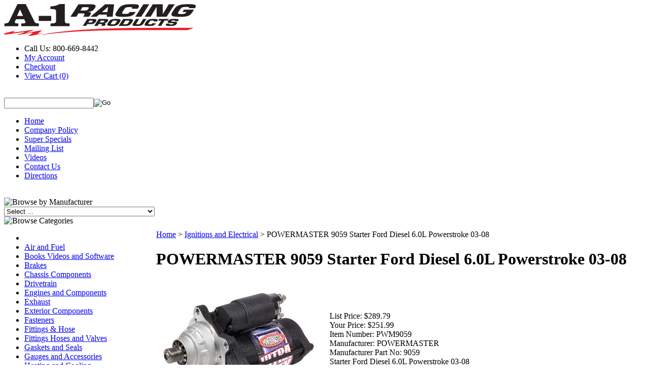

--- FILE ---
content_type: text/html; charset=utf-8
request_url: https://www.a1racing.com/powermaster-9059-starter-ford-diesel-6-0l-powerstroke-03-08.aspx
body_size: 41818
content:


<!DOCTYPE html PUBLIC "-//W3C//DTD XHTML 1.0 Transitional//EN" "http://www.w3.org/TR/xhtml1/DTD/xhtml1-transitional.dtd">

<html xmlns="http://www.w3.org/1999/xhtml" lang="en">
<head id="ctl00_headTag"><title>
	POWERMASTER 9059
</title>
    <script type="text/javascript" src="/scripts/jquery-3.5.1.min.js" integrity='sha384-ZvpUoO/+PpLXR1lu4jmpXWu80pZlYUAfxl5NsBMWOEPSjUn/6Z/hRTt8+pR6L4N2' crossorigin='anonymous'></script>
    <script type="text/javascript" src="/scripts/jquery-ui-1.13.0.min.js" integrity='sha384-GH7wmqAxDa43XGS89eXGbziWEki6l/Smy1U+dAI7ZbxlrLsmal+hLlTMqoPIIg1V' crossorigin='anonymous'></script>
    <script type="text/javascript" src="/scripts/json2.js" integrity='sha384-rY3wIRyRmLeQV74T/sN7A3vmSdmaUvjIIzs0Z0cxcwXDHrUumbS3B3u18KlipZ2i' crossorigin='anonymous'></script>
    <script type="text/javascript" src="/scripts/jstorage.js" integrity='sha384-oC7ifurXSiCOGfj0Uy8BEQzbYTql7TzwHA8cE+mQY4skImVU0TX2RYBBKdXDs5cp' crossorigin='anonymous'></script>

    <link type="text/css" rel="stylesheet" href="/custom.css.aspx?theme=163&amp;28153" /><link rel="image_src" href="http://www.a1racing.com/images/2021/P/PWM9059_SM.jpg" /><link rel="stylesheet" type="text/css" href="/scripts/jQueryUiStyles/jquery-ui.min.css" /><meta name="description" content="Starter  Ford Diesel 6.0L Powerstroke 03-08" /><meta name="keywords" content="POWERMASTER, Starter  Ford Diesel 6.0L Powerstroke 03-08, 9059" /><meta property="og:title" content="POWERMASTER 9059" /><meta property="og:description" content="Starter  Ford Diesel 6.0L Powerstroke 03-08" /><meta property="og:image" content="http://www.a1racing.com/images/2021/P/PWM9059_SM.jpg" /><meta property="og:site_name" content="A-1 RACING PRODUCTS INC." /><meta property="og:url" content="http://www.a1racing.com/powermaster-9059-starter-ford-diesel-6-0l-powerstroke-03-08.aspx" /><link rel="canonical" href="https://www.a1racing.com/powermaster-9059-starter-ford-diesel-6-0l-powerstroke-03-08.aspx" /><link rel="stylesheet" href="/themes/migration-1-2-2-2-1-1/css/migration.css" type="text/css" /><link rel="stylesheet" href="/themes/migration-1-2-2-2-1-1/css/style.css" type="text/css" /><link rel="stylesheet" href="/themes/migration-1-2-2-2-1-1/css/y4x_custom.css" type="text/css" /><link rel="stylesheet" href="/themes/migration-1-2-2-2-1-1/css/x4x_style.css" type="text/css" />
    <script type="text/javascript" src="/scripts/storefront.js" integrity='sha384-wZ3DIKW9ZSoCKqJd55/BNLEcz3mgQhgMwHCw/jwN8k3RG+Hr9bq6e6m10w1YVJqQ' crossorigin='anonymous'></script>
    <script type="text/javascript" src="/scripts/storefront.ie10.js" integrity='sha384-9qRZorpiHcWTyPYogrGSXMS7WL+BQqd4f8L1TM8QShlm70sVe2mrRGcdOVqWssZ2' crossorigin='anonymous'></script>
    <script type="text/javascript" src="/scripts/jquery.producthistory.js" integrity='sha384-mGvZy9PlgY3eQGscCu2QBJCfNYGTuq65xdGE0VNdMv45A6y3R+TxUjF5aIZ+uLx3' crossorigin='anonymous'></script>
    
    <style type="text/css" media="all">
        .product-detail #additional {float:left;margin:10px 0 0;width:100%;}
        .product-detail #additional ul.tabs {float:left;width:100%; list-style-type:none !important; margin-left: 0px !important; padding-left: 0px !important; margin-right: 0px !important; padding-right: 0px !important;}
        .product-detail #additional ul.tabs li {float:left;width:24%;font-size:12px;text-align:center;border:1px solid #ddd;background:url(/images/item-bg.gif) repeat-x left bottom;}
        .product-detail #additional ul.tabs li.tab-desc {border-left:none;}
        .product-detail #additional ul.tabs li.active {background:#fff;border-bottom:none;}
        .product-detail #additional ul.tabs li a {display:block;padding:10px;text-decoration:none;color:#666;}
        .product-detail #additional ul.tabs li.active a {font-weight:bold;color:#333;}
        #quantity-discounts {float:left;}
        .updateProgress {display: block;position: relative;background-color: #fff;filter: alpha(opacity=70);-moz-opacity: 0.7;opacity: 0.7;padding: 0px;margin: 0px;border: 0px;background-image: url("/images/indicator.gif");background-repeat: no-repeat;background-position: center center;z-index: 100000;}
    </style>
<title>High Performance Racing Parts & Automotive Accessories | A-1 Racing Products</title>
<meta name="description" content="Shop high-performance racing parts from top brands like Wilwood, Simpson, Bell, and Longacre. A-1 Racing Products offers brake kits, safety equipment, suspension components, and more for racing enthusiasts since 1927."><meta http-equiv="content-type" content="text/html; charset=utf-8" /><meta http-equiv="content-language" content="en-us" /></head>

<body id="ctl00_bodyTag" class="product-page-type powermaster-9059-starter-ford-diesel-6-0l-powerstroke-03-08-page">

    <form name="aspnetForm" method="post" action="./powermaster-9059-starter-ford-diesel-6-0l-powerstroke-03-08.aspx" onsubmit="javascript:return WebForm_OnSubmit();" id="aspnetForm">
<div>
<input type="hidden" name="__EVENTTARGET" id="__EVENTTARGET" value="" />
<input type="hidden" name="__EVENTARGUMENT" id="__EVENTARGUMENT" value="" />
<input type="hidden" name="__LASTFOCUS" id="__LASTFOCUS" value="" />
<input type="hidden" name="__VIEWSTATE" id="__VIEWSTATE" value="ujR3DzZUqQQfiYkJcKyJW3xyqc79iAKyODLRB5UilghPdJD77R46Jzxn2RGu/XychMZLEWxakxM9ILWfjeID5HDKR0a2TxWXrLxtzbXI6Iy9N4oh4+EYJBJztvhxo09bU1ENyalC4Q8mfDKM1cp1z5q175+Nfv03KnrmIzxlt1BdF2oGjO+4KP8MlhI9Lk5jh8Zk+EeJBnXwXVq4Ifx/HRS9aj6MAkIe2MfDgJ8mxvRWqgDhY+aEniWCpicRaOT3uJ5c9PheiKVth046cThWjM4tDtXAiXVusqpXhGnSzG8gNhytkepwCcIX5aX8WXAno6s5fMhxnRGn0YesBR3zos4QZfhIqQgYQHNbbPwgl9a1oylUgINstr77jGUHQ1oF7uFD6M6/OfaCCMZKj2HuXCqs+vPk8qSjOi4T3jW8IlPMqGrNN6GafTNN8v849oVjhlxDLcLb7Sy91Et2ERcCIz6Oc01SIUxdN0JQo/PlrhMIiw/8r7lyEwKr7wcBaK8zZXhLHqMVWmh21oXedT0THca0gocLNRfSeU1l4azwDOfjKq3Gy+L8Au4606KmKvxWEIV98jYbWkB59eHWFGnWp0jE0yJkgNWzTgto1xcOMVtFB5lV7LgoxlQoT1J5nYZiRKjKreQnVkcpc0mOmZIVXi4XBK8/azULq8i4mUWTusbXcxfkO0/9bArxGc5V7WcQySQf92KIOW2xbugT0HRfQ7qB+8jSOWy1Ukm7dMOLW3JsZiIVhvboVHG++4IIVn/q8UZeVqD3iuvazMwwetba+SdBZCVwLmKPojJTEzmSgaVZCUQCNZF9IxeMtlgnPl+1yBj+GCoBZtvZO8RKPkbh5LYynzJGxWCAuO1a0XzdcZzChs8ORgCIA/S4tK4uWOjBe5QbhBwMXdAhO/pcRxZTyiu9Lo/kBNTXsCvMMeLLkBDLvqdrml90sDNnEfTvJP/vH7uYEV3bg8AUNCTcelTchSb1Xm3hfWzQwjyXMlRzVxHEGBPJWivYUHttOFen9lIWgkkxPQrOFjuhnLrosBY65Dfo1rbsvO5br+D84QQbkQ57EcC49JdhA5UcqQWotIEd8kkjlKjlSC1Zb2xzytUEukQBPNNdtEL/3MI9M6Nbezs=" />
</div>

<script type="text/javascript">
//<![CDATA[
var theForm = document.forms['aspnetForm'];
if (!theForm) {
    theForm = document.aspnetForm;
}
function __doPostBack(eventTarget, eventArgument) {
    if (!theForm.onsubmit || (theForm.onsubmit() != false)) {
        theForm.__EVENTTARGET.value = eventTarget;
        theForm.__EVENTARGUMENT.value = eventArgument;
        theForm.submit();
    }
}
//]]>
</script>


<script src="/WebResource.axd?d=pynGkmcFUV13He1Qd6_TZAG0REM8qqEBAHCZinHsmTftbBz8ARFqQG4SmTbTGQGNsxByiuhhp7M8BL__qlDclA2&amp;t=638259264720000000" type="text/javascript"></script>


<script src="/ScriptResource.axd?d=nv7asgRUU0tRmHNR2D6t1HtMr9P-x2_74eSuheOvyS9sgudK_1OOBbqxeT95Oz7T4EgKT-ui-t0v-5WHdBjnvkKGXbdd-7IxxFMhrIT9raX1Q8vQJZ8sjEME6_5pfXflUbfOeoegYHjikdC7srSHlw2&amp;t=52f3558a" type="text/javascript"></script>
<script src="/ScriptResource.axd?d=NJmAwtEo3Ipnlaxl6CMhvtsjOePWILLXcWxlwCsHYz8fzRI9N5f0JccCBUsBm33EENLZXDYwZteS25FdzlV0igVEWzubi67r3jAiJ3i-Sz9kW0feR-VvdZFL844GJHYGuTW7fGD09j6SX6uvNV2Oe-XsnzpZhTrgTJSBMIzc6Ho1&amp;t=ffffffffb1d0f179" type="text/javascript"></script>
<script src="/ScriptResource.axd?d=dwY9oWetJoJoVpgL6Zq8ODn6mY9ix_887qsASlhK_vTw8AMA8PPR6IrMWs6QekhgoBeNs0izHBQ96rkU8iFXd95XYcpwleh_m016WsHkHKye3D16O_Li6Ay_wDz-uYcv1BH84cWSb30mu8pq8vUXCyqjWfvUgbpIFFJaaE3GFNA1&amp;t=ffffffffb1d0f179" type="text/javascript"></script>
<script type="text/javascript">
//<![CDATA[
function WebForm_OnSubmit() {
if (typeof(ValidatorOnSubmit) == "function" && ValidatorOnSubmit() == false) return false;
return true;
}
//]]>
</script>

<div>

	<input type="hidden" name="__VIEWSTATEGENERATOR" id="__VIEWSTATEGENERATOR" value="1314A63E" />
	<input type="hidden" name="__SCROLLPOSITIONX" id="__SCROLLPOSITIONX" value="0" />
	<input type="hidden" name="__SCROLLPOSITIONY" id="__SCROLLPOSITIONY" value="0" />
	<input type="hidden" name="__VIEWSTATEENCRYPTED" id="__VIEWSTATEENCRYPTED" value="" />
	<input type="hidden" name="__EVENTVALIDATION" id="__EVENTVALIDATION" value="DDO84WOCCX42uJENosW3/7X11mV+x4PN3kqF725MaB+bLeG13BqRzafbpscE/mx7if+QfMmT4ASbqePd6wf2218GDlwjEAynZpOybIDDF+3FhmF8GAsNeTt+o2FUr7f/Ty/5CTYgTb47J9A8VRLaNSP84UqFxLfUqYnP357lLm+YPAlc51Get+xZ0n91El9dVh4ohL1b7LqnAttkTwXOIM9hNVhnQrmiIcKiAA+/K2/eu7Iir9vPNwJRJNDavc4g8P62xT8gbaeZ/2iDOFehoY24u6glXb9BwKjR42ks1m0Dhf2SXju1RlJCGoeEzgzg58KEus+cWiWOOH2AOvK/qvI1To100ulTrMtovKZ1Ldz8lEdF4b1l0Q5mUBzsp0aM7T44tOJ/bl6Z/u8n4cct/[base64]/clIWFE29Ut/cOgoSel1MCqYORD7I5v/Hp5QYKTKpeNp1hYia1qTaf1ceXnh8MeUS3Njln4eM0DJE9Q3poRAPu5PzpVQw7hyb2WVJGgfH9UvkYrYPnsYShNddp3jKmh/FrjosK1yiZozJf+Ds735ueaJYNiXCEJ/O7s0PcIPtWGspcGB0Fdbyri8eUcHukf6wjt3fWNTL93rsnvyyNA9jn9fYh/oYCKuGiCujnBcpKRHPm0Sethk3ZVVE70EutdMP1QtnIG5L+08jgOFckgfkY5I5UUjm5jjSLiSVOMOcQjz5wnX+YZn6XOtx11ALLMR7FEhZxOGrPqc/G5UiDu2HDdqxP12V2Sr8dCozvAY0I8PM9jRChdotHug7AlgcPQq/ffPi7m9A+K7U3bMZMpkcdW7blMDlX3qL0j4dywGCAeDZCcyeOTFIXbSIHJo+PCmn+VcLrKUqjVam2z4+eanGJIO2MP3Twt+y54qNhnHy74vg/IpAuj8XXrTauAfeRawBT5q6fZK/TaE+U9mVVpHdCYoLtoC6Igycc7g07iK0p2cjvwcZlVsVlW2bntitqB8JCf6JVGH+1ht7dtFMCX6wyCasYpbSR3kQd1gS48o3k+pHEpziXCvzoW2upn6gVvuS84KsW/0tzj6S5Vu1I7s/z6ESOYgJUD3GKLHSBOq6luYj/oVJZUDkHgNS75KpFKFoBr/D9ZkHzCMgq7IGn6ZvWPLH0oPG+UksODPF1tOSAdd3ps+b2QiQHR5yyfm0aGRFUXz8OIbqF6YRCL33NSBDEdAwxb/viqJQz6mBWPbIrGR8s0jIv01ADCzOCB0GfhhmKNVyxdcGApUFsjJ5j21d7k29yW4eWaL6nbH4Y2MYWPBSLlK0U97caYVczYw9IhhK/[base64]/TiH1Otr2CpwBAkV1V2YEc0i5grn8tUT2RpLxxj7Yyt3KFsBzVxL4eLtVOyzS+anebHM1j8/bqEXK2S7nMxAcOX0cm79AD6a9NQrK3v+jK26WL4Er4zvwX/povlF8xyvS16tDkCrqoCQ0rcElDaLfn3+I/SIo22pd7K4IPPhPc6aL6GoSM+X76hPjlNbBSWi7hsBt4A54whfslD1FBzEWozn/3Po4s6WwaG6PGpEqYeotuGHR3dD11Ap6D1kTrtl1JvZcQNC2NdkSLF2toRXwZEXpkw/QN3lml/Nxux+Uc7nWmGyaP2YrHaunH8wyrtC3voqdVKCIhjrlHiHF76Zwb/t5hhAE3XIcG3W2p/yjiz6uBWGJqs27e9QcX4SjITjg0VUbq40K2aPLqXZrM7JePlOw6tgax4YPsfx/m8bXddLuugWymG2/XMzqkRsTABw429pkYAH0/geYJ/G5HCr9xAhBm346RHxULUMBDp8Swg2E5nyeuIxYyL+hdTrVOS/BZKPIfPEIOvBYR/T1g/[base64]/dyUsa+32mgRK253xjnj58OlDxiTRqGXWqG4bdKHzSiHkNB36TK/n26AdcvlkX7UYHRVbQ1Y6IocsJHGH7rzRgRB9meG4qOYjA3P1KV/[base64]/EJx+3D+GFgwkT7wa01k7dK3CxTwP3NQy3ObVjVQvwzBgBhj+MyoXaYH4PtIs9dTsBVeyDVluuHrGnPo3jn1x9ufHFKPUiOpZhkKhMyTFrbUiNBrkvK2/bPIdtrTRXVxt3cv+pk3/hMRWfjwRORhoz3dF2rTtWoPbYZpidgoBhSwWtncaaMgs5o/ooJ9dr8rI+mR7s14Aj1QIuI6AarapsncXI3zqMV94jhLbS2M8bTNyQBVjjKJ2NB5Jl7U3dvLAaSthjX19cPlCcCtri59nV6G0rBj/deYKwYFSFKo3bHCs+kTNoUsoTXDrCLNrvSISUzuG2dC7oktrV6x+DZKSUzkCgmvLvPNpjW0ZWI87PKA9NF0HBkijPcIdz0+nBAnaaJy/8Ow/hlmdEUISJWPvUvT8Abr8OYcuorq2/z+mXtjeOdmbahQ96P65NpSUaohIz1nn9shkECEvQeWhm7zw5lYiX74YsAN/vptQ7Gxr8be3KKi/f7vO3hFBFBW9rqXCeiXLRI9n1YWnkxRcDMV/zc3S4b47MtWQPE3tw/TREFLqqqfFSZZ3uQ5dKsg7Qd8Y8tUz7LDuR1R47GtacDtDeANZRJUnIZ+H6IJK5R0aL5zhGnQielvE7DDdSQpfGPTyusbyHI/sTaPd823ToKPTUqlgoRISkuaICf3H14tmM25CH90NVUINgz5zn7h3Ui+fVtnunZqdRO4Al5AEUY4xsIJi5caEIGb8t93WulviZCeS7W9saNeQMkzIA8Z6elq0HNKeRbUpaCgHS6scP9/W1YD/[base64]/RgDW5mhIIrYFkID5iphShKf0ThLtqjei9BZ1oR2n1xIATinHiuZvmUTOMdovi0RyafjJhUA3l1W0pwWrBmHG014cCE+GuKzhnaLlgeT/2OzJIY7xjAH6CTmmT4V3ocTKPU6/XGm2u1ezxd+zWJZhf69MKHT1uPy07vq2ee5TqSR7+pbS5a923mSWu9vO4Ze/IawB1myBxPg5QinJ76CKwmlUqtOJ2X1O+kqXYI222lyFqiZjA1NrJ8INrJPsEeI1M985BlpgI2DCLZ6wFMvmqN5HS4//JtoTNM7+YKCNflGgQwLBKAyGZ7SHKY6WIyFgd9UCp9xdSw1teIF7/rAomOLx3yFLDS8vHNer0HtdmWBHiPDg2qUgdHpIqOsyH7RIKb15fyiAGk6OCq/SiznVxykyyCRGpqBnK3+gh9Y9ZpKnJ/r+zV0xV6MbKqZ/ZkhDFgzFS7O8J+EIGxn67xQ2ZzdzlZF5N2lVTB0N2GgFFrt1CuMZaIjf4qnnupPWFnjT4movN9WTcI7iH1Jiu6ZfGuF38/u0CwgUEOr0Ja/Q5/GK0vusXNpyg+qwOpcDcZuiL/SdzR+Oc5eRawNaDD61dJTQTSr78QB27boElzVp/A32UpPS1qc00/SjeIsl6zNFu3GKPRse74zaaF8Hm6ZzjgrmtkaA3NQTBlG1Uaw1+q+Fqs7hGYBemqKKnlez4zRchQB7TFxEZ8wkrNkNlP+eJMY2wc8PgybeVwLCSxfNWVLXBMk6+8iZLPQIABjaMbiVp1l/Eos3pEJYtajHoE8LVyrVyGFNebIDnJZthrNCqxijUBaxXOSIbdPBBojVWPVx2APFAMxUbSeZKgC5GGecvm+RpXYByCvvPIFrjZUnYLy421Gt4v/DECPzILVWWd/[base64]/8t4ABN3prSG6uYiehEqtkQVgTR9SMivcIbpFkk4C3+LHm4tYyx8iXp2kZnU7b4VU7ImacqveEjfZManxRwhrzBSYmXCIm3snFk0oGH4kp/T2HAHABfZvzg7ugugjFqicXCjC9cNh/m62DTr9Uoawjo7b8ltPyRbIGpz9Xm90bx4gCGDlMocish4IjvPR7zw8RokGMGn621lCX7ApeZMPxzs4//y1hdhHSJr+DcY1Eg9Z5KQUQe/83RJbhk2jNNqiGXbQsMVZsIOAVN6KfO9JOAZqXPttqpA9iakW9PtRuqhq4zgtzvAwL3BniA8jamrp2cvomN39TdnwQI0K5kVv9/kFaGE+B/u1JQ1UJbxpce/9jInIUeQfNrnyJwQkjmpE4uAz5FMzI0EdD/sWMz8ymSRp/YN0bi0DxgZDPsMzCPdKm5n+2FZ6nrSSAL+7myP4O5+ngRGAIBIWtuqHnhiNGc5d1Z2TOrylrUx8+ALI2MgO7aMIK2z9TcmlOL4Kol1JEBGE3BW73FeieNu8zFPLWSi4TSmv/zkLYwXsgAiwFluV/9U2qLKOKKLsAmEd2qSABG9FvRF+piQMi2MQDKT2bpDD+jURo1qOGtgRbOuhy1OeTNivcrKhh8s4frAwrLQ5gDSQ98YfqHY/SR4YNobMR+AmtXl8GqOVPSGzfSFKk69MuvAOextDh2E3Q3if4jAyRNuTyfAZqptme9of9ul+5Qs74E9GHt6OvpA6HMkwaNzLc8SuWQg4JoGXaTi3dym9ZI78HY9/8/DZLSm8wGSotf9aH0h9RfDimjwnnIV6k6kzTcNPk8p6pToAQtIQTYYEyeA9t+PUEC4IPbJsa4dJo9BoCZkAHug+ZZnfR2Fk4/BPs4Yx/lxLMToDdHJVtnubD/LeP/pHFok4xJNjzQv/M3HIKOzIvItZyAK/Zw8uEvd86wD3D5Cn00AHBPpeiCnTzHqnHO0Cy0CI51L2hR3vbSNWSrZ3l7DKOijW50MykL5Ifcke2H+1K7A5V4ktXE9RcuUUVOCvboZE4FYE5dVuiZUwdXPaA44x/Lh6UUtX7MJxitsZtbviSqX/BZozt5YghweIHcg1B7010ok7rEieJSf90VJ6LPQT+1ojRjHka9f96/fYJ+OEUo6yzFt2z/os7cRHSU3vCDtEBQbigqzSQtrJuVbrxVsmOJk2G7EIkdJEONB21wUi54EdsK+KDDxzLydZxTYZeMLZXbDh8l6rYa5kHpDvKbZsl5GztMrWmnK2GTkecUfyU2tzwwR4Vurb2gCs5Z6HpV0TqJ/x0ZnUbHxMcde9QWYx4u9qbCXAuuXO3Xj8CiTA8UDsp0qQLUR7hVJKrfotS27JWRtVQZd5Qbwjb7ncuLD1uUjy4rbWHGVUheOpb34oSFmy3m40x90utUT9JpP06C6Jsds2t98ZzOvpXnfy8Ehz9bMiR1cAAXgzcPa4oNQ+0r/2Pra8Hr6yK0OfCZeMiSG8cF2bbNJjciF4+nDDb6xzZ1O9atEPkwu4DUuHh/+lF0mFCEWwio7skPOXE/nLvRwygm8cpszKuRfwDJcmXcBDY8iqO4TH/rbmC0MgAxreI0yCx3J+90a7bdYoUkUQk46bca7pJw1tIFLABA/e7PVXeNmLIGNazVVKbh6m1X9aXCCLcwQdxRKhhwdrC8MygdqJvPKacDnZkSEk2vh/U/8nOrgFRwRDi/4Q74fnXhA37oI/[base64]/4tjIR4TV6LVvd2vJXnH0xZuNKTFiIVDOEfV5Xd9VzkJ2NRug/KCZl+kqGq89548zg0aRvtKu/NJZ8Jly2yTYJWL/b86PpWWraJsry/QyZ8LzmnLS6IkJPgxQhs7wkJdI/IWUzlGvVJxrylTXUDp6ecmnqDF+RT6BoKp7ZT7aZ/+lqDQE0+kbqVjQKDEgDcz1hTfiyAcXTQc+IQ/2a81+MfJeBUoI3QO95KEMc6U+R9kUp2Oa64ecpAktMGjpKPtqhDqjRSOSnca4HU5fogtWL5plfOK0wrALoAPxCG+EJwTCECUAWRNMOYFbfVgxULsn8UgPnBsrQIhCBqyyo8+B/yfemO/V4pQh5vL2URY47MENdC4gLVEsmqtLeCepao6u7mJ0FZriY6fV+OwZapCTiqH2jgg0SAWruHTOaXTLxzsPrgaP5BHNKW3UaC5CmsVIrHxrziq6Sqeo/2PvgC4va33CEFUTEBUtDh0AB9G735VYRmIvdoBazLgJG+FsdFhYg9n61Q1m69MfpuG8HAB858oeae9TPknAdtC3bHl4uB/Z80PGCvw+r/aQyD877mDWZzbglp34YUXCUPA2+ZWwstk0u+3JFWXk/xv48aSvJHsqhm6EVCqMZxNDF2pAzhPfbbQH/F+DqjQPli4JPszliljAsV2ToDWDuTpwcrt90HncRPN5LEEG+WOZnD5nTvaFquLug8KyAsPgRnPVES086NvypCWDooAZ2iDZx/0mQzdfgCl355k8cfra4kwdcqaPRhPfenQoPXsxfd5AGlBExvqVDKptRMeEBdov9ec9BTy4ezZZCcinhIlb/+0cyH17hFJ14oOM4Yd2o5mC5RTV7iY6cZlCB/xRIWiRDtY+bBMS0yiWhCZvt1M1GF5gkDQUwbFl6nyGpJo9aC3ODkaCKgkgVr5/[base64]/[base64]/1c6VARDQ/Qyh4MIiny7Xvzzf4BDMQOt3OPavTpVe69bMFZRQzK3TLBqqg/[base64]/2NLiK6kWdf3/aqNbPMEhf3aq9mttYwBcFk/0LDMBSDxAqVip9I9g3lB1ZT+V37vU5YjDxWNxQ1M/[base64]/pq6xdXEqV8qllMSU/YCYi2Nm2iI22CrmhxvDSLhksL7C7huW5IWj8u7sy07XxABbo/9fkFThBZvq5OOIeq8F1TJW4hUjm03IE/xvoGEMCgo6bl2gNA/A/ygULg7AktHVA6KVhQc3dzdXiHFL0NMN9m6jY93aQ77zZrEbrW8wbxYhp+TIxpWM1B00bn9hPag09SeWrfe2VJcEfALzxbgJ8RhO+cwK0rnP7Kg3fvDqviP3P6m7qxUf39xk7wPB18hNhi0vC1nwJNecMiYgtk2d/Atdy6xcJkUpQzErZBWlsK4ynReKxl+LjEYoxYt/9izqiagThzg2G/GC0GSl00/RACPLKRSiAdJJghItsL/wCrO6isXhPfqPMHyE7X96rJy7gn/IFXW/DpTF/PHULSeLA/3TbA/LQ0ZwZfB1h2LqSDRe+mmGSy4LbP308clsCGqCQ2hrH0+wwYMOMrCng/Kwgr+8lnfILyPV8NYNnFUT8VrvQC5OncCVXSebwZNLklEzZp5b/VGqsOSVpGehN74LmemY5QZ6ZxdIylluoqFZENvyefEkIPrXVfEC/yGCWjLNJwVc8LHKdQwwCecSn9ej3Ed/vv+k2VmMbZwqCBVonsv8ascq+q0yZnXvTJ0EAWH9jOWcte5P3AhLNQM1NOZiqfLLKILi6/dZbfe+I44LNK/[base64]/IvWzilLrtjgJjFFtNQJZYNOCK13XOAloF86JTsart1uUQ0S2W10/dXvw8MEOARrZAuYR2LLAyw06ITSsA6tFA+Bol3150C9AisqvJu5ExfwDGwAlszwyfFLet+6V2VTYsBsLYX96qXTEKAlN7Zm/Aea3PyfJ0wNQ/35k9MYJmuXjmaOj1eDWQFobfm8Qqq7mhQT+rBklRrXgrf3FHgEx/gQ0OK01W+QNRYJJWXchlQnxD8c3tpOP4A8//F9glQ5irF5MBj2x6NET0oVKlfB0Th1RgP8kr4QPxjEsSdHJ7Ypyl4NJwWnLFdSP3xfktIL3kUppu4a5HH4gSjMO80/NMO2W2bXnxIFWghMVoNAkm76KvYxZaaX1HxHm+gaO1mdStBLDYnVPFTpVWWZvNkw3N7uRINEPw/59WD262THGDbfs8M98DeKl4qTrJB33GWyX8sftWao9qi5EPr0PtVbXU2t775lN02vn4QzXPVsU7vmYTll9A/Wu26Q+CKokoe7hDQ4dhb8XYEDcNIXbaByR3nOowD5ZyPkTczJZpDjF5MK5oTfCmFgRbY4Y5JGZgRaB9/S9eDBD2vvKt014kLaaktXWj/VWFxEcBGjj4kJHq03DYrl77aKYQsSxKZZXtvJKNlBZBl0gy5GPlmnIUJsOvBNN0U0cXlKufzaf6zivvRTdaWHyLdnNd6F7OUPkM5hoYMIqy4e9km8RXiXG29CQRCNGaannIkO8BECMcII7otepa2q92c7FKQRAvYwXP02IN5jlrrFi+Irr+tm48hjG4fnpigRJBVoLa/+vzuV9wEdQBDzmcJnNJwrGnYl+hWCwqTHg08qMMvD2q0pQfJHoENFki6JJlOhQwuUu39WnczJ7SK/8qe/ZXl9tggKs413A8Ztr+O5ap2YTclhqbC0HDw0nTf7LyD9rN1gIwG3mo5sYG2GOUu5T++/EsAZpyvhHykULYryzET9iXZKlY+DEvIlRlNo0DePz9FrL8/0PNhOWqc+/mvj06D1EiAedsEgUdoQwWqMa60rH3MkyzTZnx4fjLAWVOSN5J8OF6rqZC8TlM7vFMXE9PsOi5ntTsNlno0atpJOhGCjkyBIPsbbzCWHMGLjTmk57sT/17Q7OqIqdyl5J1ZiX2a1Tsr7Zg+rqG6LVD4L5xdI0XXIhO4u0bufcxD4dCd+fJ3T8yYoknM08dP7LqFM8sXC5ezODtRy9owcOnl+OqtG2PjxqVZvkMdYjAieBrT8eyjuhwhwKV17k6dtpIzEFWp3M+ut/6OpLdyI2V45j4PI08pweqe4LLGASIvwoVn9Uvesdu2DEYc6TALp3KNt4DJUsKAzJrWu4SZI44bgvRnxB9blHyQoFbbZV/gtJHNNDia6pgLHk01Q68hPdhqLluI29tvbbZCskZMxwA1D/gAJMA01ctbrWjXru5F+E838v8kFlc1c4AlpuHHZHaz0zdNvU3meQzo59cT15iVTs4BjMsguiT9OW27xJyzhRdR4ugzlxyHZS8NytyzwzTej4EN9V1fv3RQwg2nN66H4eaubCzrOjhb9MTw/yhJDLGERojU+sGNRF64FNXTZ2S86dPzyRkD1lg/bOhuhezNwcrH6J7I5+lWx4oMOOZKy1KmN7rKJneuXtnEFMYzGUoQKWy9qgYUitELEu8qjATas0mzZOoIdI0sthRuOvab5wiyPG3SiM6UHu/JM0CQESJP6S8Cq3cxadP3HsUy39FAPfWtj/oL2BqhfBfWU+Y38+gY+Hh2jZREUcCm1Lm/yR6GuXWv8hh74o4YuBSIRj1SJVtq4Ltmjq1NMSGBBrpZhFaRaSi2KkxqAiU6WRIXfVbXq5epLji3xBw/Bb3YxW0eYZERBQc2kNxOOoAo1nxAVIaCkBHKtTXLbDoE8FUL362CoDBHUVh4exga19soeUuDdstipqmga6GwFMeiB4LdbVezyaq1MZOFZUfeqdtA8/aKm3uNex9HOHOdAGA+ufs2KGL/IKne12Ew2NSCYadoG6J8sxAmgwb6KV2qyn0tjU1tZs2HvnCGin6BYlrY6ODlQErHTbvZk+Sd9p9BZjBqC0aQZbkZVity8dD4tX3z27gOfKZXWZxa+FGPMgqbdg37UqKY7hdgV21mwx19UMcJXsFIyqt+5eZC2ozPJ4kOE3RInQUZjbfzpphxg/m3dQW94Uw1X/SBv6C6jlElVoUOpWhi7U5fSUulGoStmSEn7nB+DiDtIU4kNik2X1UE37Vh0J53hRB4DgSR3C05kgYJaYx4iafVK821gmxMUsRIR96CX1DgXKYoXR/GwnbfUHg/nPRllVuNyDG7I9WfYLPPClYISgzAKZsUih1tp/10XdRefI8Ub/UcYxhDkJ+4nSsuA5tUfDtnzEsyii00vINrz7M5taz6FlzGell+cOMde0hU1HkK+U5l7BaZpVjrsuJTGnWemCRzay5yxmxJWC/KxjX/mZpR67ck6FatJiNf4dVCAgHCwdgTKLvxyjk0twDDJbS6Bprmdlvw9edMZJ0MBtwUOGGS1S24auzdP/5WsabIiES95lucuVBIi24RdtKQcv3UsD7FoxwiziQKX+f6RJlliXsPcVYgV3j8VmfkAqke2xWvbR0Bj1/VoCEb5ATE9h4VaUCUiXnH0gHEFhhE7Xe3fvgBQEqbfUUd9MsQyqhXP1YjKXbHqhE1uEngQDok3JccUl/yTyDRiTQ44btjf3wjIo+/4fqUH+mvPJOWPThbduqwK+zuQn7MXOl8nSRj1LH4PEwimwrHBsieGE/mU74wbpA3awIQBW2rYjHNymQL9zBa4GQSmDd5MucQl0cD+Dfecm7qUVFSx+okRrAzrZbHpjrGsuftVU/0q5ybhT6f6j0Jt3DJTslXMtt9qH2CmO2xFTeuXiUaCyeOzH7MjUwi7gxVcvSRxKH4cNujUI3nByhcJyKg0+A2mYNQkmnhOE8KWWvfQIWME+7XWEVeIJUUWHKpkXaI0qsDjKxH616zf001R6eaqf/Hqj+BD4T5gzLYDGAf1CS+qWf4BMEtIbPDmUpNUMLMQl1PVdrF63LvEJK/OsyjRfVplyfCbpMYNm04QXlL5Qg3cIJwC5l4DyjDBA68u8uaPiyra9O1/B/wDnel496rZ9zK/KR5wmnRAsqPB4oVzLHShP/ot5CkpPUigS5JyP1ukLGUEmYAYCwpiAiZZvPQ7voko/s9EWh1z/OiK8MKUBAvsLdf02coUrSwP6dFcfriyQF1w4Mo2yu5a7eDlmTHgg1lmqIth6zIY9kzFlhwy5ahC6XrGVbZt7CY+enuZY4kbJjZdXPqaUYxFRzddiM4hvwWtLQc65xx7qQ4KD2OAgxc5lcmI3PEkCPChtpmGBBpN5zmLDVWFOSBM0Uo3+mCJtxnAoi5SfgRpj/zuGTI5pZngpznym3OzFdvE20Dd0IuDCl6FI/5VRYSsjGcbG/9Y6r8gmGSOCSnc/M1uruUKmllBaa44ivEzEQowyuqIeo58xFMrV32IgLDS+7LG9rsHQSiOG9rYOY4nzkofzBfdNe7GqTabPcpLSUfComenj3dbPY23se6yCtUN+Nj2DbS75cd/y+6fRY80rEFotLa2+mtS7xI4ZuEuaqLo+QPV25HEjXPqVOaB/6xHWRhDQV/0nRdG/D1QZ3OgmFpPNEyfKxMIwAJXL1ubAUdsllsph2O0ypz8hMnJ9RtFN+r2e4qutZ8k0Wai+IqdyzHYBK5sEkSi6KBDIS09qAt/G9QoNn8drr2tHO2aBNIgENgS285CZRiM3xyF6LoSRMPLT7LASo+CYDkO5OYryah3S21t1r6k4/QD2XUe0pZqbCU5t9TwHa7jg1d02tZS/hKsLLwRycWyEkEZTgu3nw+sC0Ida2BkO/3Rs+U/Vz2i3unon8WMRaIYyX10//E8PHkxxCS518e0pyIUFRgvnff1NtXV/0BamR3k7zNpYWsLyejnGQmjz9gftU8z0ldkBde9PyELYzHXccUBVkQk2z++Q3zvHqFTZuwXYxTaIeeI/cQ9UnOy0uRKiSvCxRIW071C5GyVe4AQTZzXLAcqnayQ+2F+ti1Xnu5V5tsAH09SUEAx1tqy5Tn3cvScdMgEd//FtMqA5lqtJDADQU8wJnMJRLkRGYodmLVh1/wrxxkfMS4d6WQ2t4zdK8YSjKabTkTuuQtU1l6FomS5cByJ8DQkuNLT/S5v/JyLnQBJAjQBudwMgzJ64d0D1l//V80NARaQw/9d/BfdL9iKsV96B53BXAA+AFLGt+ZnXqbGFRe0SKNZb4RXeESl5C3gIjaq2+MGOPDjgGtDZsgZNG8TRAkZjT5I5FQmsy4PpaEjTS3jukaPHvyT+hRiaLhpSx3zXF35/ZA8sO/kYmystN5oQ1SZKpafa9zrmMWV00aHGGMNNFNJNQg0CfeBsIA/UvzXtSZxCxLHCM+IbTAHXebVfOhe7b59n3coeMlIwVp7TLBAbFj1mPtrtGuoq6m5Vm8Fy9wp6YcyQVm6a2O49E2eHupxrLcpFPL1p8eLLGBoB/1lKFhMz1XnLcsAgdTtc0XYiyRgl1Fu6boYb9sb7/qx7KHOeEqQL8WQ+QGIKmwN7jLYjXRlPKhTJdl2UB969PgTzy9Gg6noQkuRh+fV8lX5E80EuNGgUoBho5MIYMmaBLX7CIL2gWSKDiJoXfGSE6Vv8P/EcawJW/IdySpUZFOf1e4ORn50CLS52raAL+kIMoVbCikVg9k/VyVjQUK7Oz2pZq4odlI1+s8CdLBOcdmnKfQs14DB/nOy6uSUT1npIURvP+oDD4D6CKfq2mssRhkNkn3AYOyR0cEuhwJIYuIHBmxDnNaVXWXqBzstPXdWd+b3RyR1hCaHZXAILumb01ae+lOAcXypIaDXqQf8DnFhaOEiDgvFXYeh7iZ2RC9mhfrvRgluxUUCGIjIzR3TwWm/WWFQsfEcYG1UK92/gf/HraRCpkLkDeUfF4XsQkxen6itx38ml1V0ObBf6XLyVYkDxWzONwEM9AsHa2pVxBqaywJYo1VgnRDkv8nMCjg3Rls6wGcW/XIYR+6k6zV7vq4Rbt0bor0BZRiBBnuA5NLXXC8zW7PpLT/lrrBtfiJwtZPKIAuosC4h6zOrivcIwAIyLSXoLMJhaStfcGd464yRkMpAVK9cfH+l6MLmeEmyQUDHqtln3+pGtZ5jkCOqs04Nn1ra8nJ+Bh18eor3UCmg5ojcs6QmK6DtwpcnsnKyuaHKdQ7B86H6j0MTyyDNtzg3EuoFxuTIyYjAYzIIT/5bjM7jeGZyIf0jyEb7VYDgDzk83vtAQxi0m8QVn029oVgze69vsSNLiLv2xO7PgG4GcGfyAHHv9r4hk+GEhNGeuzWhd7NAnriqUHzErtmzn7kF6D9qrXb3WmJsk5JNDETpKiGLgiuDK2gUBLFeVI+fY5EaWCZZoE/VoLslb5gZX1lBB5a2n1zILHnWf/YCD8gHORKd601SBWI5+VOPnHaLesBVmSBdZ4Ph6GSZyhIWbLGStoK3FPuzjebjiTk4oiIPzE5pFcB7EY9y0wItgDiOZe6m7OG637B1h7h7ckLmpVobeRcoXr7rd9vK/NcdcmXB8xOjrqGThwgZJFojy/Bt45zgJhQEQp9Lu9P4HuhFI79tMyduSOna1iaTVtcxKysUatlDPy3j/qJ2h/sljF4N2yEsbNVzncJZX6YdMBJbOYFLDpa4KLX9vApFx0ntVeRGTZCUiI506kCIi3PPw5T1ynOtGNft8PqqZ8tJH6aciSHK82hAXXdQh+xQLaURox+6dGZt7XjfCjy+M1QUDIX9PsWmNE9UnASmjtwK3oHMlJfh4j1JhZzQNdf0BUfQyimsbTHwQ9hlV0tz/zFdJqPZKyEcM77+wkWsWaGxAdR2JIQQBJiFH+3K3e35Pi3ivDAKgppwtPFg/REZftotijgObiQJGOtFHE3g8uhars+9HiERVD2G5+rQFvYcxSukAaZXRFo5SvkDl0oOmjfd/setora6vRaknNbiNXldWoqfPLtdF39rvzFyM/hpzwRoPRA==" />
</div>
        

        

        

        <div id="wrapper">
            <table id="ctl00_container" class="page-container" cellspacing="0" cellpadding="0" border="0" style="border-collapse:collapse;">
	<tr id="ctl00_header">
		<td id="ctl00_headerContent" class="page-header"><script src="../../../js/jquery.colorbox.js" type="text/javascript">
//<![CDATA[

//]]>
</script>



<div id="header-top-wrap">

  
  
  <div class="header-inner-wrap"><a href="http://shop.a1racing.com">
      
      
      <img class="a1-logo" src="../../../images/header-logo.png" alt="Header logo" title="Header logo" /></a>

    
    
    <div class="top-nav">

      
      
      <ul>

        
        
        <li>Call Us: 800-669-8442</li>

        
        
        <li><a href="../../../login.aspx">My Account</a></li>

        
        
        <li><a href="../../../checkout.aspx">Checkout</a></li>

        
        
        <li><a class="num-cart" href="../../../cart.aspx">View Cart (0)</a></li>

      
      
      </ul>

      
      
      <div class="clearfix">&nbsp;</div>

      
      
      <div class="search-input">
        
        
        <div id="ctl00_ctl03_searchBox" class="custom-search" onkeypress="javascript:return WebForm_FireDefaultButton(event, &#39;ctl00_ctl03_go&#39;)">
			
  <table cellpadding="0" cellspacing="0">
	<tr>
	  <td class="custom-search-text"><span></span></td>
	  <td class="custom-search-field"><input name="ctl00$ctl03$search" type="text" maxlength="100" id="ctl00_ctl03_search" class="textbox" /></td>
	  <td class="custom-search-button"><input type="image" name="ctl00$ctl03$go" id="ctl00_ctl03_go" src="/themes/migration-1-2-2-2-1-1/images/buttons/custom_search_submit.gif" alt="Go" style="border-width:0px;" /></td>
	</tr>
  </table>

		</div>		 
</div>
</div>
</div>
</div>



<div id="header-nav-wrap">

  
  
  <div class="header-inner-wrap main-nav">

    
    
    <ul>

      
      
      <li><a href="http://www.a1racing.com">Home</a></li>

      
      
      <li><a href="https://www.a1racing.com/company-policy.aspx">Company Policy</a></li>

      
      
      <li><a href="http://www.a1racing.com/superspecials.aspx">Super Specials</a></li>

      
      
      <li><a href="../../../catalog.aspx">Mailing List</a></li>

      
      
      <li><a href="../../../videos.aspx">Videos</a></li>

      
      
      <li><a href="index.asp?PageAction=CONTACTUS">Contact Us</a></li>

      
      
      <li><a href="http://www.a1racing.com/directions.aspx">Directions</a></li>

    
    
    </ul>
</div>
</div>



<div class="clearfix">&nbsp;</div></td>
	</tr><tr id="ctl00_body" class="page-body">
		<td id="ctl00_bodyContent" class="page-body-content">
                        <div role="main">
                            <table id="ctl00_columns" class="page-body-columns" cellspacing="0" cellpadding="0" border="0" style="border-collapse:collapse;">
			<tr>
				<td id="ctl00_leftColumn" class="page-column-left"><table border="0" cellpadding="0" cellspacing="0" class="module manufacturers-module" style="width:100%;">
					<tr>
						<td class="module-header"><img src="/themes/migration-1-2-2-2-1-1/images/layout/mod_head_mans_lt.gif" alt="Browse by Manufacturer" style="border-width:0px;" /></td>
					</tr><tr>
						<td class="module-body">

  <table border="0" cellpadding="0" cellspacing="0" class="mod-body man" style="width:100%;">
							<tr>
								<td class="mod-body-tl"></td><td class="mod-body-tp"></td><td class="mod-body-tr"></td>
							</tr><tr>
								<td class="mod-body-lt"></td><td class="mod-body-body">
     
    <div><select name="ctl00$ctl05$manufacturers" onchange="javascript:setTimeout(&#39;__doPostBack(\&#39;ctl00$ctl05$manufacturers\&#39;,\&#39;\&#39;)&#39;, 0)" id="ctl00_ctl05_manufacturers" class="select manufaturers-module-list">
									<option value="Select ...">
										Select ...
									</option><option value="743">
										3D MAXPIDER
									</option><option value="3">
										A-1 FASTENER PRODUCTS
									</option><option value="4">
										A-1 PERFORMANCE PLUMBING
									</option><option value="226">
										A-1 PRODUCTS
									</option><option value="2">
										A-1 RACING PRODUCTS
									</option><option value="212">
										ACC PERFORMANCE
									</option><option value="357">
										ACCEL
									</option><option value="782">
										ACCU-FORCE
									</option><option value="356">
										ACE RACING CLUTCHES
									</option><option value="832">
										ACES FUEL INJECTION
									</option><option value="308">
										ACL BEARINGS
									</option><option value="359">
										ADVANCE ADAPTERS
									</option><option value="336">
										ADVANCED CLUTCH TECHNOLOGY
									</option><option value="360">
										ADVANCED ENGINE DESIGN
									</option><option value="337">
										AEM
									</option><option value="783">
										AEM ELECTRONICS
									</option><option value="833">
										AEM INDUCTION
									</option><option value="372">
										AERO RACE WHEELS
									</option><option value="191">
										AEROMOTIVE
									</option><option value="188">
										AEROQUIP
									</option><option value="177">
										AFCO
									</option><option value="696">
										AFCO RACING PRODUCTS
									</option><option value="361">
										AFE POWER
									</option><option value="362">
										AFM PERFORMANCE
									</option><option value="697">
										AIM SPORTS
									</option><option value="338">
										AIR FLOW RESEARCH
									</option><option value="363">
										AIR LIFT
									</option><option value="211">
										AIRAID INTAKE SYSTEMS
									</option><option value="698">
										AKEBONO BRAKE CORPORATION
									</option><option value="358">
										AKERLY-CHILDS
									</option><option value="364">
										ALAN GROVE COMPONENTS
									</option><option value="699">
										ALDAN AMERICAN
									</option><option value="700">
										ALINABAL ROD ENDS
									</option><option value="175">
										ALLSTAR PERFORMANCE
									</option><option value="172">
										ALPHA GLOVES
									</option><option value="214">
										ALPINESTARS USA
									</option><option value="365">
										ALTRONICS INC
									</option><option value="367">
										AMALIE
									</option><option value="355">
										AMERICAN AUTOWIRE
									</option><option value="368">
										AMERICAN RACING WHEELS
									</option><option value="339">
										AMP RESEARCH
									</option><option value="369">
										ANTIGRAVITY BATTERIES
									</option><option value="27">
										AP BRAKE
									</option><option value="701">
										AR BODIES
									</option><option value="340">
										ARAI HELMET
									</option><option value="702">
										ARC LIGHTING
									</option><option value="371">
										ARGO MANUFACTURING
									</option><option value="203">
										ARP
									</option><option value="118">
										ARTS
									</option><option value="373">
										ATI PERFORMANCE
									</option><option value="50">
										ATL FUEL CELLS
									</option><option value="704">
										ATP Chemicals &amp; Supplies
									</option><option value="375">
										AUBURN GEAR
									</option><option value="309">
										AURORA
									</option><option value="374">
										AUTO METER
									</option><option value="370">
										AUTO ROD CONTROLS
									</option><option value="57">
										AUTOLITE
									</option><option value="310">
										AUTO-LOC
									</option><option value="703">
										AUTOMETER
									</option><option value="379">
										B and B PERFORMANCE PRODUCTS
									</option><option value="283">
										B and M AUTOMOTIVE
									</option><option value="784">
										B2 HELMETS
									</option><option value="376">
										BAER BRAKES
									</option><option value="343">
										BAK INDUSTRIES
									</option><option value="834">
										BAM ROLLER LIFTERS
									</option><option value="377">
										BARNES
									</option><option value="717">
										BART WHEELS
									</option><option value="378">
										BASSETT
									</option><option value="166">
										BATTERY TENDER
									</option><option value="344">
										BBK PERFORMANCE
									</option><option value="215">
										BD DIESEL
									</option><option value="381">
										BEAMS SEATBELTS
									</option><option value="382">
										BE-COOL RADIATORS
									</option><option value="216">
										BEDRUG
									</option><option value="171">
										BELL HELMETS
									</option><option value="112">
										BELL MOTORCYCLE HELMETS
									</option><option value="383">
										BELL TECH
									</option><option value="180">
										BERT TRANSMISSIONS
									</option><option value="207">
										BESTOP
									</option><option value="119">
										BEYEA
									</option><option value="705">
										BEYEA CUSTOM HEADERS
									</option><option value="706">
										BHJ DAMPERS
									</option><option value="14">
										BICKNELL
									</option><option value="707">
										BILL MILLER ENGINEERING
									</option><option value="348">
										BILLET SPECIALTIES
									</option><option value="5">
										BILSTEIN
									</option><option value="394">
										BIONDO RACING PRODUCTS
									</option><option value="380">
										BLOWER DRIVE SERVICE
									</option><option value="389">
										BLUEPRINT ENGINES
									</option><option value="385">
										BMR SUSPENSION
									</option><option value="708">
										BOOSTane
									</option><option value="346">
										BORGESON
									</option><option value="345">
										BORLA
									</option><option value="386">
										BOSCH MOTORSPORT
									</option><option value="785">
										BOUNDARY RACING PUMP
									</option><option value="709">
										BOWLER PERFORMANCE TRANSMISSIONS
									</option><option value="387">
										BOWLER TRANSMISSIONS
									</option><option value="388">
										BOYCE
									</option><option value="391">
										BRAILLE AUTO BATTERY
									</option><option value="710">
										BRANDMOTION
									</option><option value="393">
										BREMBO
									</option><option value="835">
										BRIAN TOOLEY RACING
									</option><option value="392">
										BRINN TRANSMISSION
									</option><option value="712">
										BRISK RACING SPARK PLUGS
									</option><option value="347">
										BRODIX
									</option><option value="58">
										BRUNNHOELZL
									</option><option value="395">
										BSB MANUFACTURING
									</option><option value="713">
										BUBBA GEAR
									</option><option value="396">
										BUBBA ROPE
									</option><option value="349">
										BULLET PISTONS
									</option><option value="312">
										BULLY DOG
									</option><option value="313">
										BUSHWACKER
									</option><option value="30">
										BUTLERBUILT
									</option><option value="397">
										C AND R RACING RADIATORS
									</option><option value="217">
										CALICO COATINGS
									</option><option value="398">
										CALIFORNIA CAR DUSTER
									</option><option value="399">
										CALLIES
									</option><option value="714">
										CAM MOTION INC
									</option><option value="38">
										CANTON
									</option><option value="400">
										CARR
									</option><option value="720">
										CARRILLO RODS
									</option><option value="48">
										CARTER
									</option><option value="352">
										CENTERFORCE
									</option><option value="401">
										CENTRIC BRAKE PARTS
									</option><option value="402">
										CHAMP PANS
									</option><option value="314">
										CHAMPION BRAND
									</option><option value="315">
										CHAMPION PLUGS
									</option><option value="403">
										CHASSIS ENGINEERING
									</option><option value="719">
										CHASSIS R AND D
									</option><option value="695">
										CHEVROLET PERFORMANCE
									</option><option value="404">
										CLASSIC INSTRUMENTS
									</option><option value="405">
										CLAYTON MACHINE WORKS
									</option><option value="316">
										CLEAR ONE
									</option><option value="718">
										CLEAR ONE RACING PRODUCTS
									</option><option value="406">
										CLOYES
									</option><option value="407">
										COAN
									</option><option value="408">
										COKER TIRE
									</option><option value="409">
										COLD AIR INDUCTIONS
									</option><option value="716">
										COLD CASE RADIATORS
									</option><option value="787">
										COLEMAN RACING PRODUCTS
									</option><option value="410">
										COMETIC GASKETS
									</option><option value="411">
										COMP CAMS
									</option><option value="412">
										COMPETITION ENGINEERING
									</option><option value="413">
										COMPUTECH SYSTEMS
									</option><option value="715">
										CONROY BLEEDERS
									</option><option value="414">
										COOL SHIRT
									</option><option value="786">
										CORROSION TECHNOLOGIES
									</option><option value="205">
										CORSA PERFORMANCE
									</option><option value="415">
										COVERCRAFT
									</option><option value="416">
										CP PISTONS-CARRILLO
									</option><option value="351">
										CRANE CAM
									</option><option value="417">
										CROW ENTERPRIZES
									</option><option value="788">
										CROW SAFETY GEAR
									</option><option value="418">
										CROWER
									</option><option value="789">
										CSF COOLING
									</option><option value="419">
										CSR PERFORMANCE
									</option><option value="420">
										CTEK
									</option><option value="721">
										CURRIE ENTERPRISES
									</option><option value="790">
										CURT MANUFACTURING
									</option><option value="165">
										CVR PERFORMANCE
									</option><option value="153">
										CYCLO
									</option><option value="350">
										CYLINDER HEAD INNOVATIONS
									</option><option value="836">
										DAIDO METAL USA
									</option><option value="837">
										DAKOTA DIGITAL
									</option><option value="723">
										DANA - SPICER
									</option><option value="354">
										DART
									</option><option value="440">
										DARTON SLEEVES
									</option><option value="130">
										DAVIS TECHNOLOGIES
									</option><option value="795">
										DAYCO PRODUCTS LLC
									</option><option value="439">
										DAYSTAR PRODUCTS INTERNATIONAL
									</option><option value="218">
										DAYTONA SENSORS
									</option><option value="319">
										DEATSCHWERKS
									</option><option value="438">
										DEDENBEAR
									</option><option value="222">
										DEE ZEE
									</option><option value="437">
										DEFENDER RACE BODIES
									</option><option value="436">
										DEIST SAFETY
									</option><option value="353">
										DEL WEST
									</option><option value="167">
										DEMON CARBURETION
									</option><option value="219">
										DERALE
									</option><option value="220">
										DESIGN ENGINEERING
									</option><option value="435">
										DETROIT LOCKER-TRACTECH
									</option><option value="434">
										DETROIT SPEED ENGINEERING
									</option><option value="792">
										DEWITTS RADIATOR
									</option><option value="433">
										DIABLOSPORT
									</option><option value="432">
										DIAMOND RACING PRODUCTS
									</option><option value="431">
										DIRT DEFENDER RACING PRODUCTS
									</option><option value="791">
										DIRTCARLIFT
									</option><option value="317">
										DIVERSIFIED MACHINE
									</option><option value="793">
										DOMETIC CORPORATION
									</option><option value="794">
										DOMINATOR RACE PRODUCTS
									</option><option value="430">
										DOMINATOR RACING PRODUCTS
									</option><option value="429">
										DOUGS HEADERS
									</option><option value="428">
										DRACO RACING
									</option><option value="838">
										DRAG RACE SOLUTIONS
									</option><option value="427">
										DRAKE AUTOMOTIVE GROUP
									</option><option value="426">
										DRIVEN RACING OIL
									</option><option value="425">
										DRIVEN STEERING WHEELS
									</option><option value="106">
										DRIVER-X
									</option><option value="724">
										DRP PERFORMANCE
									</option><option value="424">
										DSS RACING
									</option><option value="764">
										DUPLI-COLOR/KRYLON
									</option><option value="318">
										DURA-BOND
									</option><option value="423">
										DYERS RODS
									</option><option value="422">
										DYNAMAT
									</option><option value="421">
										DYNATECH
									</option><option value="221">
										DYNOMAX
									</option><option value="320">
										E3 SPARK PLUGS
									</option><option value="441">
										EAGLE
									</option><option value="223">
										EARLS
									</option><option value="839">
										EASTWOOD
									</option><option value="796">
										EBC BRAKES USA INC
									</option><option value="840">
										EDDIE MOTORSPORTS
									</option><option value="192">
										EDELBROCK
									</option><option value="332">
										EDGE PRODUCTS
									</option><option value="442">
										EIBACH
									</option><option value="797">
										ELEMENT FIRE
									</option><option value="443">
										ELGIN
									</option><option value="444">
										ENDERLE
									</option><option value="445">
										ENEOS
									</option><option value="321">
										ENERGY RELEASE
									</option><option value="224">
										ENERGY SUSPENSION
									</option><option value="446">
										ENGINEQUEST
									</option><option value="726">
										EQUUS
									</option><option value="333">
										EXTANG
									</option><option value="798">
										EXTREME RACING OIL
									</option><option value="803">
										FACTOR 55
									</option><option value="447">
										FACTORY CANOPIES
									</option><option value="113">
										FAST
									</option><option value="335">
										FAST ELECTRONICS
									</option><option value="448">
										FAST SHAFTS
									</option><option value="174">
										FEL-PRO
									</option><option value="449">
										FERREA
									</option><option value="450">
										FIDANZA ENGINEERING
									</option><option value="334">
										FiTECH FUEL INJECTION
									</option><option value="452">
										FIVESTAR
									</option><option value="322">
										FK ROD ENDS
									</option><option value="453">
										FLAMING RIVER
									</option><option value="732">
										FLATLINE BARRIERS
									</option><option value="145">
										FLEX-A-LITE
									</option><option value="454">
										FLO-FAST
									</option><option value="854">
										FLOTEK
									</option><option value="189">
										FLOWMASTER
									</option><option value="456">
										FLOWTECH
									</option><option value="457">
										FLUIDAMPR
									</option><option value="780">
										FLUIDLOGIC
									</option><option value="42">
										FLUIDYNE
									</option><option value="725">
										FLUIDYNE PERFORMANCE
									</option><option value="731">
										FORD
									</option><option value="800">
										FORGESTAR WHEELS
									</option><option value="730">
										FOX FACTORY INC
									</option><option value="194">
										FOX SHOCKS
									</option><option value="225">
										FRAGOLA
									</option><option value="39">
										FRAM
									</option><option value="727">
										FRANKENSTEIN ENGINE DYNAMICS
									</option><option value="458">
										FRANKLAND RACING
									</option><option value="459">
										FSR RACING
									</option><option value="460">
										FST PERFORMANCE
									</option><option value="461">
										FST PERFORMANCE CARBURETOR
									</option><option value="802">
										FTI PERFORMANCE
									</option><option value="462">
										FUEL INJECTION ENTERPRISES
									</option><option value="728">
										FUEL INJECTION ENTERPRISES,LLC
									</option><option value="729">
										FUEL OFF ROAD
									</option><option value="463">
										FUEL SAFE
									</option><option value="799">
										FUELAB FUEL SYSTEMS
									</option><option value="801">
										FUELTECH USA
									</option><option value="464">
										G FORCE CROSSMEMBERS
									</option><option value="465">
										G.T. STYLING
									</option><option value="841">
										GATE KING
									</option><option value="227">
										GEDDEX
									</option><option value="466">
										GENESIS SHOCKS
									</option><option value="228">
										G-FORCE
									</option><option value="467">
										GIBSON EXHAUST
									</option><option value="468">
										GLOBAL WEST
									</option><option value="469">
										GM PERFORMANCE PARTS
									</option><option value="127">
										GME
									</option><option value="804">
										GO FAST BITS
									</option><option value="470">
										GOODYEAR
									</option><option value="229">
										GORILLA
									</option><option value="206">
										GRANT
									</option><option value="805">
										GREEN FILTER
									</option><option value="52">
										GRIFFIN
									</option><option value="471">
										GRIP LOCK TIES
									</option><option value="472">
										GRYPMAT
									</option><option value="230">
										GT Performance
									</option><option value="473">
										H3R PERFORMANCE
									</option><option value="474">
										HAGAN STREET ROD NECESSITIES
									</option><option value="807">
										HALTECH
									</option><option value="107">
										HANS
									</option><option value="475">
										HARD BLOK
									</option><option value="476">
										HARWOOD
									</option><option value="231">
										HASTINGS
									</option><option value="28">
										HAWK BRAKE
									</option><option value="477">
										HAYS
									</option><option value="735">
										HEAD PRO TECH
									</option><option value="736">
										HEATSHIELD PRODUCTS
									</option><option value="478">
										HEDMAN
									</option><option value="479">
										HEIDTS ROD SHOP
									</option><option value="480">
										HELLWIG
									</option><option value="481">
										HEPFNER RACING PRODUCTS
									</option><option value="482">
										HIGH VELOCITY HEADS
									</option><option value="806">
										HI-LIFT
									</option><option value="210">
										HI-LIFT JACK
									</option><option value="733">
										HITACHI AUTO PRODUCTS
									</option><option value="483">
										HJC MOTORSPORTS
									</option><option value="40">
										HOLLEY
									</option><option value="484">
										HOOKER
									</option><option value="485">
										HOOKER HARNESS
									</option><option value="486">
										HOOSIER
									</option><option value="487">
										HOTCHKIS PERFORMANCE
									</option><option value="324">
										HOWARDS RACING COMPONENTS
									</option><option value="12">
										HOWE
									</option><option value="734">
										HP BOOKS
									</option><option value="488">
										HUGHES PERFORMANCE
									</option><option value="233">
										HURST
									</option><option value="323">
										HUSHMAT
									</option><option value="232">
										HUSKY LINERS
									</option><option value="737">
										HYLOMAR LLC
									</option><option value="8">
										HYPERCO
									</option><option value="325">
										HYPERTECH
									</option><option value="489">
										ICON PISTONS
									</option><option value="738">
										ICT BILLET
									</option><option value="150">
										IDEAL
									</option><option value="490">
										IDIDIT
									</option><option value="326">
										IMPACT RACING
									</option><option value="234">
										INNOVATE MOTORSPORTS
									</option><option value="195">
										INTEGRA SHOCKS
									</option><option value="491">
										INTERCOMP
									</option><option value="492">
										IRONCLAD
									</option><option value="66">
										ISC
									</option><option value="493">
										ISKY CAMS
									</option><option value="77">
										JAZ
									</option><option value="494">
										JBA PERFORMANCE EXHAUST
									</option><option value="235">
										JE PISTONS
									</option><option value="808">
										JESEL
									</option><option value="496">
										JET PERFORMANCE
									</option><option value="236">
										JIFFY-TITE
									</option><option value="497">
										JMS
									</option><option value="327">
										JOES RACING PRODUCTS
									</option><option value="498">
										JONES RACING PRODUCTS
									</option><option value="499">
										JP PERFORMANCE
									</option><option value="500">
										JRI SHOCKS
									</option><option value="501">
										J-W PERFORMANCE
									</option><option value="181">
										K AND N ENGINEERING
									</option><option value="502">
										K.S.E. RACING
									</option><option value="503">
										K1 RACEGEAR
									</option><option value="504">
										K1 TECHNOLOGIES
									</option><option value="505">
										KB PERFORMANCE PISTONS
									</option><option value="328">
										KC HILITES
									</option><option value="506">
										KEEP IT CLEAN
									</option><option value="809">
										KEIZER ALUMINUM WHEELS, INC.
									</option><option value="507">
										KENDALL OIL
									</option><option value="508">
										KEVKO OIL PANS &amp; COMPONENTS
									</option><option value="237">
										KING BEARINGS
									</option><option value="509">
										KING RACING PRODUCTS
									</option><option value="510">
										KINSER AIR FILTERS
									</option><option value="511">
										KINSLER
									</option><option value="9">
										KIRKEY
									</option><option value="810">
										KLOTZ SYNTHETIC LUBRICANTS
									</option><option value="512">
										KLUHSMAN RACING PRODUCTS
									</option><option value="513">
										K-MOTION
									</option><option value="185">
										KONI SHOCKS
									</option><option value="514">
										KOOKS HEADERS
									</option><option value="515">
										KOOL MAT
									</option><option value="516">
										KRC POWER STEERING
									</option><option value="517">
										KWIK CHANGE PRODUCTS
									</option><option value="518">
										KYB SHOCKS
									</option><option value="519">
										LAKEWOOD
									</option><option value="329">
										LANDRUM SPRINGS
									</option><option value="739">
										LECARRA STEERING WHEELS
									</option><option value="740">
										LEED BRAKES
									</option><option value="520">
										LIFELINE BATTERY
									</option><option value="741">
										LIFELINE USA
									</option><option value="521">
										LIQUID GLOW
									</option><option value="522">
										LITHIUM PROS
									</option><option value="742">
										LIVERNOIS MOTORSPORTS
									</option><option value="523">
										LIZARD SKIN
									</option><option value="330">
										LOCTITE
									</option><option value="331">
										LOKAR
									</option><option value="11">
										LONGACRE
									</option><option value="524">
										LSM RACING PRODUCTS
									</option><option value="204">
										LUCAS OIL
									</option><option value="842">
										LUNATI
									</option><option value="238">
										LUND
									</option><option value="526">
										M AND H RACEMASTER
									</option><option value="527">
										M AND W ALUMINUM PRODUCTS
									</option><option value="528">
										MACS CUSTOM TIE-DOWNS
									</option><option value="196">
										MAGNAFLOW PERF EXHAUST
									</option><option value="197">
										MAGNAFUEL
									</option><option value="746">
										MAGNAFUEL/MAGNAFLOW FUEL SYSTEMS
									</option><option value="744">
										MAHLE ORIGINAL/CLEVITE
									</option><option value="240">
										MAHLE PISTONS
									</option><option value="529">
										MALLORY
									</option><option value="239">
										MANLEY
									</option><option value="530">
										MARCH PERFORMANCE
									</option><option value="531">
										MARK WILLIAMS
									</option><option value="532">
										MASTERCRAFT
									</option><option value="198">
										MAXIMA RACING OILS
									</option><option value="366">
										MBRP INC
									</option><option value="242">
										MBRP, INC
									</option><option value="243">
										MCGARD
									</option><option value="533">
										MCLEOD
									</option><option value="311">
										MECHANIX WEAR
									</option><option value="534">
										MECHMAN ALTERNATORS
									</option><option value="535">
										MELLING
									</option><option value="811">
										MERU SAFETY
									</option><option value="536">
										METTEC
									</option><option value="537">
										MEZIERE
									</option><option value="538">
										MGP CALIPER COVER
									</option><option value="539">
										MICKEY THOMPSON
									</option><option value="540">
										MILE MARKER
									</option><option value="541">
										MILODON
									</option><option value="745">
										MOB ARMOR
									</option><option value="542">
										MOBIL 1
									</option><option value="244">
										MOLECULE
									</option><option value="543">
										MOMO AUTOMOTIVE ACCESSORIES
									</option><option value="812">
										MONIT
									</option><option value="544">
										MOOG
									</option><option value="545">
										MOPAR PERFORMANCE
									</option><option value="813">
										MOREL LIFTERS
									</option><option value="34">
										MOROSO
									</option><option value="546">
										MOSER ENGINEERING
									</option><option value="547">
										MOTHERS
									</option><option value="245">
										MOTIVE GEAR
									</option><option value="748">
										MOTIVE PRODUCTS
									</option><option value="53">
										MOTOR MAX
									</option><option value="246">
										MOTUL USA
									</option><option value="548">
										MPD RACING
									</option><option value="549">
										MPI USA
									</option><option value="46">
										MR. GASKET
									</option><option value="141">
										MR. LEAKS
									</option><option value="55">
										MSD
									</option><option value="747">
										MSD IGNITION
									</option><option value="550">
										MYLAPS SPORTS TIMING
									</option><option value="551">
										NECKSGEN
									</option><option value="552">
										NEW VINTAGE USA
									</option><option value="247">
										NGK
									</option><option value="553">
										NINE-PLUS
									</option><option value="554">
										NITROUS EXPRESS
									</option><option value="555">
										NITROUS OXIDE SYSTEMS
									</option><option value="556">
										NOCO
									</option><option value="557">
										NORTHERN RADIATOR
									</option><option value="814">
										NRG INNOVATION
									</option><option value="558">
										OBERG FILTERS
									</option><option value="559">
										ODYSSEY BATTERY
									</option><option value="560">
										OLIVER RODS
									</option><option value="248">
										OMIX-ADA
									</option><option value="561">
										OMP RACING, INC.
									</option><option value="562">
										OPTIC ARMOR WINDOWS
									</option><option value="249">
										OPTIMA BATTERY
									</option><option value="844">
										OPTITORQUE TECHNOLOGIES LLC
									</option><option value="250">
										ORACLE LIGHTING
									</option><option value="843">
										OTR FILTERS
									</option><option value="44">
										OUTERWEARS
									</option><option value="563">
										OUT-PACE RACING PRODUCTS
									</option><option value="251">
										PAC RACING SPRINGS
									</option><option value="564">
										PACER PERFORMANCE
									</option><option value="209">
										PAINLESS WIRING
									</option><option value="252">
										PATRIOT EXHAUST
									</option><option value="749">
										PEET
									</option><option value="565">
										PEM
									</option><option value="154">
										PEM RACING GEARS
									</option><option value="390">
										PENNGRADE MOTOR OIL
									</option><option value="566">
										PENRAY COMPANIES
									</option><option value="567">
										PENSKE RACING SHOCKS
									</option><option value="568">
										PERCYS HIGH PERFORMANCE
									</option><option value="569">
										PERFORMANCE ACCESSORIES
									</option><option value="570">
										PERFORMANCE AUTOMATIC
									</option><option value="571">
										PERFORMANCE DISTRIBUTORS
									</option><option value="29">
										PERFORMANCE FRICTION
									</option><option value="750">
										PERFORMANCE TRENDS
									</option><option value="572">
										PERMA-COOL
									</option><option value="85">
										PERMATEX
									</option><option value="260">
										PERTRONIX IGNITION
									</option><option value="573">
										PETERSON FLUID
									</option><option value="816">
										PFC BRAKES
									</option><option value="574">
										PHOENIX RACING WHEELS
									</option><option value="575">
										PHOENIX SYSTEMS
									</option><option value="254">
										PIAA
									</option><option value="255">
										PIONEER
									</option><option value="67">
										PIT PAL
									</option><option value="751">
										PIT-PAL PRODUCTS
									</option><option value="256">
										PJ1 PRODUCTS
									</option><option value="752">
										PJH Brands
									</option><option value="815">
										POINT ONE
									</option><option value="257">
										POR-15
									</option><option value="576">
										POWER BOND BALANCERS
									</option><option value="577">
										POWERHOUSE
									</option><option value="199">
										POWERMASTER
									</option><option value="578">
										POWERTRAX
									</option><option value="579">
										PPM RACING COMPONENTS
									</option><option value="817">
										PPM RACING PRODUCTS
									</option><option value="580">
										PRECISION SHAFT TECHNOLOGIES
									</option><option value="581">
										PRO BLEND
									</option><option value="6">
										PRO SHOCK
									</option><option value="582">
										PRO/CAM
									</option><option value="200">
										PROFESSIONAL PRODUCTS
									</option><option value="128">
										PROFILE
									</option><option value="583">
										PROFORGED
									</option><option value="253">
										PROFORM
									</option><option value="584">
										PRO-GRAM ENGINEERING
									</option><option value="753">
										PRO-RACE PERFORMANCE PRODUCTS
									</option><option value="754">
										PROSPORT GAUGES
									</option><option value="585">
										PROTHANE
									</option><option value="845">
										PRW INDUSTRIES INC.
									</option><option value="586">
										PRW INDUSTRIES, INC.
									</option><option value="587">
										PULSE RACING INNOVATIONS
									</option><option value="755">
										PUTCO
									</option><option value="818">
										PWR NORTH AMERICA
									</option><option value="588">
										PXP RACEWEAR
									</option><option value="589">
										PYPES PERFORMANCE EXHAUST
									</option><option value="590">
										PYROTECT
									</option><option value="184">
										QA1
									</option><option value="176">
										QUARTER MASTER
									</option><option value="201">
										QUICK FUEL
									</option><option value="756">
										QUICK FUEL TECHNOLOGY
									</option><option value="592">
										QUICK TIME
									</option><option value="757">
										QUICK TIME PERFORMANCE
									</option><option value="261">
										QUICKCAR RACING PRODUCTS
									</option><option value="846">
										QUICKSILVER ENGINES
									</option><option value="593">
										R AND M SPECIALTIES
									</option><option value="86">
										R&amp;R
									</option><option value="594">
										RACE RAMPS
									</option><option value="820">
										RACE STAR INDUSTRIES
									</option><option value="822">
										RACE TEC PISTONS
									</option><option value="131">
										RACECEIVER
									</option><option value="595">
										RACE-FAN
									</option><option value="596">
										RACEPAK
									</option><option value="271">
										RACEQUIP
									</option><option value="848">
										RACESAVER ENTERPRISES
									</option><option value="597">
										RACING ELECTRONICS
									</option><option value="598">
										RACING HEAD SERVICE
									</option><option value="93">
										RACING OPTICS
									</option><option value="270">
										RACING POWER CO
									</option><option value="761">
										RACING POWER CO-PACKAGED
									</option><option value="599">
										RAM CLUTCH
									</option><option value="600">
										RANCHO
									</option><option value="760">
										RANGE TECHNOLOGY
									</option><option value="263">
										RATECH
									</option><option value="601">
										RCI
									</option><option value="602">
										RE SUSPENSION
									</option><option value="264">
										READY LIFT
									</option><option value="758">
										READYLIFT
									</option><option value="603">
										RED DEVIL / ULTRA LITE BRAKES
									</option><option value="847">
										REDHORSE PERFORMANCE
									</option><option value="265">
										REDLINE OIL
									</option><option value="266">
										REESE
									</option><option value="604">
										REID RACING
									</option><option value="819">
										REKUDO
									</option><option value="267">
										REMFLEX EXHAUST GASKETS
									</option><option value="849">
										RETRAX
									</option><option value="821">
										RETROBRIGHT
									</option><option value="268">
										RICHMOND
									</option><option value="762">
										RICOCHET RACE COMPONENTS
									</option><option value="342">
										RIDETECH
									</option><option value="605">
										RIGHT STUFF DETAILING
									</option><option value="269">
										RIGID INDUSTRIES
									</option><option value="606">
										RING BROTHERS
									</option><option value="186">
										RJS SAFETY
									</option><option value="607">
										ROBIC WATCHES
									</option><option value="26">
										ROBISON
									</option><option value="608">
										ROLLMASTER-ROMAC
									</option><option value="202">
										ROUGH COUNTRY
									</option><option value="609">
										ROUSH PERFORMANCE PARTS
									</option><option value="610">
										ROYAL PURPLE
									</option><option value="759">
										RUGGED RADIOS
									</option><option value="611">
										RUGGED RIDGE
									</option><option value="591">
										RUSSELL
									</option><option value="19">
										S&amp;S SPEED
									</option><option value="272">
										S-A BOOKS
									</option><option value="612">
										SAFECRAFT
									</option><option value="613">
										SAFE-T-BOY PRODUCTS
									</option><option value="614">
										SAFETY FIRST USA, INC
									</option><option value="615">
										SAFETY SYSTEMS
									</option><option value="616">
										SALDANA
									</option><option value="273">
										SAMCO SPORT
									</option><option value="617">
										SANDER ENGINEERING
									</option><option value="618">
										SANDERSON
									</option><option value="619">
										SCAT ENTERPRISES
									</option><option value="274">
										SCE GASKETS
									</option><option value="88">
										SCHOENFELD
									</option><option value="620">
										SCHROTH RACING
									</option><option value="823">
										SCHULTZ RACING FUEL CELLS
									</option><option value="621">
										SCORPION PERFORMANCE
									</option><option value="56">
										SCOTT PERFORMANCE
									</option><option value="89">
										SCRIBNER
									</option><option value="622">
										SCS GEARS
									</option><option value="275">
										SCT PERFORMANCE
									</option><option value="276">
										SEALED POWER
									</option><option value="25">
										SEALS-IT
									</option><option value="850">
										SEASUCKER
									</option><option value="277">
										SETRAB OIL COOLERS
									</option><option value="278">
										SEYMOUR PAINT
									</option><option value="623">
										SHARP ROCKERS
									</option><option value="763">
										SHAVIV USA
									</option><option value="98">
										SHERWOOD
									</option><option value="624">
										SHIFNOID
									</option><option value="625">
										SHURTRAX
									</option><option value="62">
										SIMPSON SAFETY
									</option><option value="208">
										SKYJACKER
									</option><option value="626">
										SLP PERFORMANCE
									</option><option value="627">
										SNOW PERFORMANCE
									</option><option value="281">
										SOFF SEAL INTERNATIONAL
									</option><option value="628">
										SPAL ADVANCED TECHNOLOGIES
									</option><option value="629">
										SPARCO
									</option><option value="767">
										SPC PERFORMANCE
									</option><option value="282">
										SPECIALTY CHROME
									</option><option value="765">
										SPECIALTY PRODUCTS COMPANY
									</option><option value="284">
										SPECTRE
									</option><option value="766">
										SPEEDMASTER
									</option><option value="262">
										SPEEDMASTERS
									</option><option value="630">
										SPORTSMAN RACING PRODUCTS
									</option><option value="631">
										SPYDER FILTERS
									</option><option value="279">
										STAGE 8 FASTENERS
									</option><option value="632">
										STAINLESS STEEL BRAKES
									</option><option value="633">
										STAINLESS WORKS
									</option><option value="634">
										STEEDA AUTOSPORTS
									</option><option value="824">
										STEEL-IT
									</option><option value="635">
										STEFS PERFORMANCE PRODUCTS
									</option><option value="636">
										STEWART
									</option><option value="341">
										STILO
									</option><option value="637">
										STOCK CAR PROD-OIL PUMPS
									</option><option value="638">
										STOPTECH
									</option><option value="639">
										STRANGE
									</option><option value="640">
										STRANGE OVAL
									</option><option value="781">
										STRAUB TECHNOLOGIES INC.
									</option><option value="641">
										STROUD SAFETY
									</option><option value="642">
										SUNOCO RACE JUGS
									</option><option value="643">
										SUPERCHIPS
									</option><option value="644">
										SUPERIOR FUEL CELLS
									</option><option value="768">
										SUPERSPRINGS
									</option><option value="645">
										SUPERTRAPP
									</option><option value="769">
										SUPERWINCH
									</option><option value="646">
										SUSPENSION SPRINGS
									</option><option value="647">
										SWAY-A-WAY
									</option><option value="178">
										SWEET
									</option><option value="285">
										SWIFT SPRINGS
									</option><option value="648">
										SYSTEM ONE
									</option><option value="649">
										T AND D MACHINE
									</option><option value="825">
										TAKATA
									</option><option value="650">
										TANNER
									</option><option value="286">
										TAYLOR VERTEX
									</option><option value="770">
										TAYLOR/VERTEX
									</option><option value="651">
										TCI
									</option><option value="771">
										TEL-TAC
									</option><option value="163">
										TELTACH
									</option><option value="288">
										TEN FACTORY
									</option><option value="853">
										TERAFLEX
									</option><option value="652">
										TERAPUMP
									</option><option value="384">
										THE BLOWER SHOP
									</option><option value="711">
										THE BRACKETEER
									</option><option value="653">
										THE CRASH PAD
									</option><option value="290">
										THERMO-TEC
									</option><option value="772">
										Ti22 PERFORMANCE
									</option><option value="654">
										TIGER QUICK CHANGE
									</option><option value="31">
										TILTON
									</option><option value="291">
										TIMBREN
									</option><option value="94">
										TORCO
									</option><option value="655">
										TOTAL COST INVOLVED ENG.
									</option><option value="773">
										TOTAL POWER BATTERY
									</option><option value="293">
										TOTAL SEAL
									</option><option value="294">
										TRANS-DAPT
									</option><option value="826">
										TRANSGO
									</option><option value="656">
										TRANSMISSION SPECIALTIES
									</option><option value="657">
										TREMEC
									</option><option value="287">
										TREND PERFORMANCE PRODUCTS
									</option><option value="658">
										TRICK FLOW
									</option><option value="659">
										TRICK RACE PARTS
									</option><option value="190">
										TRIPLE X
									</option><option value="774">
										TRIPLE X RACE COMPONENTS
									</option><option value="41">
										TRU-COOL
									</option><option value="827">
										TRUE PERFORMANCE &amp; FABRICATION
									</option><option value="295">
										TRUXEDO
									</option><option value="660">
										TSR RACING PRODUCTS
									</option><option value="289">
										TUFF-STUFF
									</option><option value="296">
										TUFLEX
									</option><option value="661">
										TURBO ACTION
									</option><option value="133">
										TURBO START
									</option><option value="662">
										TURBOSMART USA
									</option><option value="663">
										TURN ONE
									</option><option value="297">
										U-B MACHINE
									</option><option value="664">
										ULTRA COOL BRAKE FANS
									</option><option value="187">
										ULTRA SHIELD
									</option><option value="665">
										UMI PERFORMANCE
									</option><option value="851">
										UNICLUTCH
									</option><option value="666">
										UNISTEER PERF PRODUCTS
									</option><option value="667">
										US GEAR
									</option><option value="300">
										VALCO
									</option><option value="668">
										VALVOLINE
									</option><option value="129">
										VAN ALSTINE
									</option><option value="828">
										VAN-K WHEELS
									</option><option value="142">
										VDL
									</option><option value="298">
										VDO
									</option><option value="669">
										VENTSHADE
									</option><option value="299">
										VHT
									</option><option value="670">
										VIBRANT PERFORMANCE
									</option><option value="671">
										VINTAGE AIR
									</option><option value="672">
										VINTAGE WIRES
									</option><option value="673">
										VISION WHEEL
									</option><option value="301">
										VOLANT
									</option><option value="674">
										VP FUEL CONTAINERS
									</option><option value="829">
										VP RACING
									</option><option value="302">
										WALBRO
									</option><option value="776">
										WALBRO / TI AUTOMOTIVE
									</option><option value="675">
										WALERO
									</option><option value="830">
										WALKER ENGINEERING
									</option><option value="777">
										WALKER PERFORMANCE FILTRATION
									</option><option value="676">
										WARN
									</option><option value="677">
										WATERMAN RACING COMP.
									</option><option value="213">
										WEATHERTECH
									</option><option value="678">
										WEHRS MACHINE
									</option><option value="679">
										WEIAND
									</option><option value="778">
										WEIGH SAFE
									</option><option value="680">
										WELD RACING
									</option><option value="97">
										WELD WHEEL
									</option><option value="681">
										WESTIN
									</option><option value="682">
										WHITELINE PERFORMANCE
									</option><option value="683">
										WILES RACING DRIVESHAFTS
									</option><option value="684">
										WILLYS CARB
									</option><option value="685">
										WILSON MANIFOLDS
									</option><option value="179">
										WILWOOD
									</option><option value="23">
										WILWOOD Disc Brakes
									</option><option value="22">
										WINTERS
									</option><option value="686">
										WISECO
									</option><option value="687">
										WISECO-PRO TRU
									</option><option value="303">
										WIX RACING FILTERS
									</option><option value="688">
										WIZARD PRODUCTS
									</option><option value="852">
										WIZARDS PRODUCTS
									</option><option value="15">
										WOODWARD
									</option><option value="689">
										WOODWARD FAB
									</option><option value="690">
										WOODWARD MACHINE
									</option><option value="691">
										WOODY WIRES
									</option><option value="775">
										WOOLF AIRCRAFT PRODUCTS
									</option><option value="692">
										WORKSHOP HERO
									</option><option value="69">
										X-1R
									</option><option value="304">
										XRP
									</option><option value="779">
										XRP-XTREME RACING PROD.
									</option><option value="693">
										XS POWER BATTERY
									</option><option value="306">
										YELLA TERRA
									</option><option value="305">
										YUKON GEAR AND AXLE
									</option><option value="307">
										ZAMP
									</option><option value="831">
										ZMAX
									</option><option value="694">
										ZYCOAT
									</option>
								</select></div>
  
  </td><td class="mod-body-rt"></td>
							</tr><tr>
								<td class="mod-body-bl"></td><td class="mod-body-bt"></td><td class="mod-body-br"></td>
							</tr>
						</table>  
  
</td>
					</tr>
				</table>



<script src="/scripts/CategoryTree.js"></script>

<table border="0" cellpadding="0" cellspacing="0" class="module category-module" style="width:100%;">
					<tr>
						<td class="module-header"><img src="/themes/migration-1-2-2-2-1-1/images/layout/mod_head_category_lt.gif" alt="Browse Categories" style="border-width:0px;" /></td>
					</tr><tr>
						<td class="module-body">
  <ul class="module-list cat-nav">
    <li data-catId="cat-3618" data-catImg-path=""><a href="/.aspx"></a></li><li data-catId="cat-2889" data-catImg-path=""><a href="/air-and-fuel.aspx">Air and Fuel</a></li><li data-catId="cat-3493" data-catImg-path=""><a href="/books-videos-and-software.aspx">Books Videos and Software</a></li><li data-catId="cat-4" data-catImg-path=""><a href="/brakes.aspx">Brakes</a></li><li data-catId="cat-2764" data-catImg-path=""><a href="/chassis-components-30.aspx">Chassis Components</a></li><li data-catId="cat-2892" data-catImg-path=""><a href="/drivetrain.aspx">Drivetrain</a></li><li data-catId="cat-2792" data-catImg-path=""><a href="/engines-and-components-2.aspx">Engines and Components</a></li><li data-catId="cat-3093" data-catImg-path=""><a href="/exhaust.aspx">Exhaust</a></li><li data-catId="cat-2917" data-catImg-path=""><a href="/exterior-components.aspx">Exterior Components</a></li><li data-catId="cat-7" data-catImg-path=""><a href="/fasteners.aspx">Fasteners</a></li><li data-catId="cat-37" data-catImg-path=""><a href="/fittings_hose.aspx">Fittings &amp; Hose</a></li><li data-catId="cat-2779" data-catImg-path=""><a href="/fittings-hoses-and-valves-8.aspx">Fittings Hoses and Valves</a></li><li data-catId="cat-2778" data-catImg-path=""><a href="/gaskets-and-seals-2.aspx">Gaskets and Seals</a></li><li data-catId="cat-2817" data-catImg-path=""><a href="/gauges-and-accessories-3.aspx">Gauges and Accessories</a></li><li data-catId="cat-2858" data-catImg-path=""><a href="/heating-and-cooling-2.aspx">Heating and Cooling</a></li><li data-catId="cat-3032" data-catImg-path=""><a href="/ignitions-and-electrical.aspx">Ignitions and Electrical</a></li><li data-catId="cat-2957" data-catImg-path=""><a href="/interior-and-accessories.aspx">Interior and Accessories</a></li><li data-catId="cat-3772" data-catImg-path=""><a href="/mobile-electronics.aspx">Mobile Electronics</a></li><li data-catId="cat-1221" data-catImg-path=""><a href="/oils-fluids-and-sealer.aspx">Oils, Fluids and Sealer</a></li><li data-catId="cat-2850" data-catImg-path=""><a href="/paints-and-finishing-10.aspx">Paints and Finishing</a></li><li data-catId="cat-3494" data-catImg-path=""><a href="/promotional-collectables-and-apparel.aspx">Promotional Collectables and Apparel</a></li><li data-catId="cat-2752" data-catImg-path=""><a href="/safety-equipment-49.aspx">Safety Equipment</a></li><li data-catId="cat-2945" data-catImg-path=""><a href="/steering-and-components.aspx">Steering and Components</a></li><li data-catId="cat-2806" data-catImg-path=""><a href="/suspension-and-components-3.aspx">Suspension and Components</a></li><li data-catId="cat-6" data-catImg-path=""><a href="/tools.aspx">Tools</a></li><li data-catId="cat-2751" data-catImg-path=""><a href="/towing-equipment-15.aspx">Towing Equipment</a></li><li data-catId="cat-598" data-catImg-path=""><a href="/traction_control.aspx">Traction Control</a></li><li data-catId="cat-3174" data-catImg-path=""><a href="/wheels-and-tires.aspx">Wheels and Tires</a></li><li data-catId="cat-625" data-catImg-path=""><a href="/inventory_blowout.aspx">*****INVENTORY BLOWOUT*****</a></li>	  
  </ul>  
</td>
					</tr>
				</table>
<!--
SiteSeal Html Builder Code:
Shows the logo at URL https://seal.networksolutions.com/images/basicrecgreen.gif
Logo type is  ("NETSB")
//-->
<br />
<div align="center">
<script language="JavaScript" src="https://seal.networksolutions.com/siteseal/javascript/siteseal.js" type="text/javascript"></script>
<script language="JavaScript" type="text/javascript"> SiteSeal("https://seal.networksolutions.com/images/basicrecgreen.gif", "NETSB", "none");</script>
</div>
</td><td id="ctl00_centerColumn" class="page-column-center"><div id="ctl00_breadcrumb" class="breadcrumb">
					
                                            <span id="ctl00_breadcrumbContent"><span><a href="/">Home</a></span><span>&#160;&gt;&#160;</span><span><a href="/ignitions-and-electrical.aspx">Ignitions and Electrical</a></span><span>&#160;&gt;&#160;</span><span>POWERMASTER 9059 Starter  Ford Diesel 6.0L Powerstroke 03-08</span></span>
                                        
				</div>
    <input name="ctl00$pageContent$productDetailsID" type="hidden" id="ctl00_pageContent_productDetailsID" class="productDetailsID" value="222739" />
    
    <div id="ctl00_pageContent_productAjaxPanel">
					
        <script type="text/javascript">
//<![CDATA[
Sys.WebForms.PageRequestManager._initialize('ctl00$pageContent$scriptManager', 'aspnetForm', ['tctl00$pageContent$productDetailUpdatePanel',''], [], ['ctl00$pageContent$addToCart',''], 90, 'ctl00');
					//]]>
</script>

        <div id="ctl00_pageContent_productDetailUpdatePanel">
						
                <div id="product-detail-div" class="product-detail" itemscope itemtype="http://schema.org/Product">
                    <h1>POWERMASTER 9059 Starter  Ford Diesel 6.0L Powerstroke 03-08</h1>


<table class="prod-detail" cellpadding="0" cellspacing="0">
  <tr>
    <td class="prod-detail-lt">
                <a href="/images/2021/P/PWM9059_LG.jpg" target="_blank" onclick="Window.open('/images/view.aspx?productId=222739','img-view',100,100,1,0);return false;">
            <img src="/images/2021/P/PWM9059_MD.jpg" title="POWERMASTER Starter  Ford Diesel 6.0L Powerstroke 03-08 9059" alt="POWERMASTER Starter  Ford Diesel 6.0L Powerstroke 03-08 9059" border="0" />
          </a>
                      <div style="text-align:center">
              <a href="/images/2021/P/PWM9059_LG.jpg" target="_blank" onclick="Window.open('/images/view.aspx?productId=222739','img-view',100,100,1,0);return false;">
                View Larger Image              </a>
            </div>
           
            </td>
    <td class="prod-detail-rt">
            <div class="prod-detail-price">
                  <div class="prod-detail-msrp"><span class="prod-detail-msrp-label">List Price:</span> <span class="prod-detail-msrp-value">$289.79</span></div>
                          <div class="prod-detail-cost"><span class="prod-detail-cost-label">Your Price:</span> <span class="prod-detail-cost-value">$251.99</span></div>
                    	      </div>
                	<div class="prod-detail-part"><span class="prod-detail-part-label">Item Number:</span> <span class="prod-detail-part-value">PWM9059</span></div>
                	<div class="prod-detail-man">
                      <div class="prod-detail-man-name"><span class="prod-detail-man-name-label">Manufacturer:</span> <span class="prod-detail-man-name-value">POWERMASTER</span></div>
                               
      	    <div class="prod-detail-man-part"><span class="prod-detail-man-part-label">Manufacturer Part No:</span> <span class="prod-detail-man-part-value">9059</span></div>
    	          </div>
                              
      Starter  Ford Diesel 6.0L Powerstroke 03-08
      <div class="prod-detail-purchase" onkeypress="javascript:return WebForm_FireDefaultButton(event, &#39;ctl00_pageContent_addToCart&#39;)">
							<label for="ctl00_pageContent_txtQuantity" class="label">Quantity:</label><input name="ctl00$pageContent$txtQuantity" type="text" value="1" maxlength="10" size="3" id="ctl00_pageContent_txtQuantity" class="textbox-center" /><span id="ctl00_pageContent_ctl57" style="color:Red;display:none;"><br />* Whole number only</span><input type="image" name="ctl00$pageContent$addToCart" id="ctl00_pageContent_addToCart" class="prod-detail-add" buttonProperty="addToCart" src="/themes/migration-1-2-2-2-1-1/images/buttons/cart_btn_add.gif" alt="add to cart" onclick="javascript:WebForm_DoPostBackWithOptions(new WebForm_PostBackOptions(&quot;ctl00$pageContent$addToCart&quot;, &quot;&quot;, true, &quot;&quot;, &quot;&quot;, false, false))" style="border-width:0px;" />
						</div>                	<div class="prod-detail-email-friend">
          <a onclick="Window.open('/email-a-friend.aspx?product=222739','email-a-friend',550,400,1,0);return false;" href="/email-a-friend.aspx?product=222739" target="_blank">Email this page to a friend</a>
    	</div>
          
           
          </td>
  </tr>
    <tr>
    <td colspan="2" class="prod-detail-bt">
      <div class="prod-detail-desc">Starter - Diesel Ultra Duty - 4.75:1 Gear Reduction - Black Paint - Ford Powerstroke 2003-08 - Each</div>
    </td>
  </tr>
  </table>
<a name="reviews"></a>

<h3 style="margin-top:20px">Product Reviews</h3>

<div class="prod-detail-rating-add">
  <table cellpadding="0" cellspacing="3" width="100%">
    <tr>
      <td>
		
			<a id="ctl00_pageContent_ctl84_hlLogin" href="login.aspx?review&amp;product=222739">Login to rate or review this product</a>
		  
	  </td>
      <td style="text-align:right"></td>
    </tr>
  </table>  
</div>

<div class="prod-detail-rating-stat">
  <table cellpadding="0" cellspacing="3" width="100%">
    <tr>
	  <td><strong>(0 Ratings, 0 Reviews)</strong></td>
	  <td style="text-align:right">
		
	  </td>
	</tr>
  </table>
</div>

<div>

						</div>
		
                </div>
                <script type="text/javascript" src="/scripts/addthis.js"></script>
                <script type="text/javascript" src="/scripts/jquery.tabs.js"></script>
                <link href='/controls/magiczoomplus/magiczoomplus.css' rel='stylesheet' type='text/css' media='screen'/>
                <script src='/controls/magiczoomplus/magiczoomplus.js' type='text/javascript'></script>
            
					</div>
        
        <script language="javascript" type="text/javascript">
      
            var overlay = null;

            renderAddthisButtons();

            Sys.Application.add_load(function (sender, args) {
                var prm = Sys.WebForms.PageRequestManager.getInstance();
                prm.add_initializeRequest(InitializeRequest);
                if (prm.get_isInAsyncPostBack()) {
                    prm.add_endRequest(SocialButtonsRefresh);
                    prm.add_endRequest(AdvancedImageGalleryRefresh);
                    prm.add_endRequest(InitTabs);
                }
            });

            function AdvancedImageGalleryRefresh() {
                var head = document.getElementsByTagName('head')[0];

                var scriptSrc = '/controls/magiczoomplus/magiczoomplus.js';
                
                var script = document.createElement('script');
                script.type = 'text/javascript';
                script.src = scriptSrc;

                head.appendChild(script);
            }

            function SocialButtonsRefresh() {

                renderAddthisButtons();

                var head = document.getElementsByTagName('head')[0];

                if (window.addthis)
                    window.addthis = null;
                if (window.FB)
                    window.FB = null;

                var scriptSrc = '//connect.facebook.net/en_US/all.js#xfbml=1';
                             
                var script = document.createElement('script');
                script.type = 'text/javascript';
                script.src = scriptSrc;
                head.appendChild(script);

                scriptSrc = '//s7.addthis.com/js/250/addthis_widget.js';

                script = document.createElement('script');
                script.type = 'text/javascript';
                script.src = scriptSrc;
                head.appendChild(script);

                if (window.addthis) {
                    window.addthis.ost = 0;
                    window.addthis.update();
                }
            }

            function InitializeRequest(sender, args) {
                var productDetail = document.getElementById("product-detail-div");

                if (productDetail != null) {
                    if (overlay == null) {
                        overlay = document.createElement("div");
                        overlay.id = "product-detail-overlay";
                        overlay.setAttribute("class", "updateProgress");
                    }

                    var width = 0;
                    var height = 0;

                    if (productDetail.currentStyle) {
                        var paddingLeft = productDetail.currentStyle.paddingLeft.replace(/px,*\)*/g, "");
                        var paddingTop = productDetail.currentStyle.paddingTop.replace(/px,*\)*/g, "");

                        width = (productDetail.offsetWidth - paddingLeft - 1) + "px";
                        height = (productDetail.offsetHeight - paddingTop - 1) + "px";
                    }
                    else if (document.defaultView) {
                        width = document.defaultView.getComputedStyle(productDetail, '').getPropertyValue("width");
                        height = document.defaultView.getComputedStyle(productDetail, '').getPropertyValue("height");
                    }

                    if (width != 0 && height != 0) {
                        overlay.style.width = width;
                        overlay.style.height = height;
                        overlay.style.top = "-" + overlay.style.height;

                        productDetail.style.width = width;
                        productDetail.style.height = height;

                        productDetail.appendChild(overlay);
                    }
                }
            }

        </script>
    
				</div>
    <div id="ctl00_pageContent_pnlProductHistory">
					
    <script language="javascript" type="text/javascript">
        var prodName = 'POWERMASTER 9059 Starter  Ford Diesel 6.0L Powerstroke 03-08';
        var prodId = '222739';

        var prodImg = '/images/2021/P/PWM9059_SM.jpg';

        var prodPrice = $(".prod-detail-cost-value").text();
        var prodUrl = '/powermaster-9059-starter-ford-diesel-6-0l-powerstroke-03-08.aspx'
        productHistory.HistoryActionQueue.push(function () { productHistory.addToHistory({ id: prodId, name: prodName, img: prodImg, url: prodUrl, price: prodPrice, isAuthenticated: 'False', isSaved: false }) });

        function CheckFileSize(input, maxSize) {
            if (input.files[0].size > maxSize) {
                var message = "The file that you are trying to send exceeds the ";
                if (maxSize > 1024 * 1024) {
                    message += (maxSize / 1024 / 1024).toFixed(2) + " mb ";
                } else {
                    message += maxSize.toString() + " Kb ";
                }
                message += "attachment limit.\nPlease, reduce the file size or select another file."
                alert(message);
                input.value = "";
            }
        }
    </script>
    
				</div>
</td>
			</tr>
		</table>
                        </div>
                    </td>
	</tr><tr id="ctl00_footer" class="page-footer">
		<td id="ctl00_footerContent" class="page-footer-content"><footer>
  
  
  
  
  <div id="footer-aspot">
    
    
    
    
    <div class="footer-inner-wrap"><a href="http://www.a1racing.com/catalog.aspx">
        
        
        
        
        <img src="http://www.a1racing.com/images/home-aspot-25-yrs.jpg" /></a></div></div>
  
  
  
  
  <div id="footer-wrap">
    
    
    
    
    <div id="footer-inner-wrap">
      
      
      
      
      <div class="footer-col">
        
        
        
        
        <h1>Manufacturers</h1>
        
        
        
        
        <ul>
          
          
          
          
          <li><a href="http://www.a1racing.com/search.aspx?manufacturer=11">Longacre Racing Products</a></li>
          
          
          
          
          <li><a href="http://www.a1racing.com/search.aspx?manufacturer=179">Wilwood</a></li>
          
          
          
          
          <li><a href="http://www.a1racing.com/search.aspx?manufacturer=62">Simpson Racing Products</a></li>
          
          
          
          
          <li><a href="http://www.a1racing.com/search.aspx?manufacturer=171">Bell Helmets</a></li>
          
          
          
          
          <li><a href="http://www.a1racing.com/search.aspx?manufacturer=14">Bicknell Racing Products</a></li>
          
          
          
          
          <li><a href="http://www.a1racing.com/search.aspx?manufacturer=55">MSD Ignition</a></li>
          
          
          
          
          <li><a href="http://www.a1racing.com/search.aspx?manufacturer=178">Sweet Manufacturing</a></li>
          
          
          
          
          <li><a href="http://www.a1racing.com/search.aspx?manufacturer=130">Davis Technologies</a></li>
        
        
        
        
        </ul></div>
      
      
      
      
      <div class="footer-col">
        
        
        
        
        <h1>Products</h1>
        
        
        
        
        <ul>
          
          
          
          
          <li><a href="http://www.a1racing.com/rod-ends---spherical.aspx">Heim Rod Ends</a></li>
          
          
          
          
          <li><a href="http://www.a1racing.com/A1_Racing_Products_Wide_5_Wheel_Adapters.aspx">Wide 5 Wheel Adapters</a></li>
          
          
          
          
          <li><a href="http://www.a1racing.com/search.aspx?manufacturer=107">Hans Device</a></li>
          
          
          
          
          <li><a href="http://www.a1racing.com/aluminumwheels.aspx">Weld Aluminum Wheels</a></li>
          
          
          
          
          <li><a href="http://www.a1racing.com/search.aspx?find=wide+5+hub&amp;log=false&amp;manufacturer=179">Wilwood Wide 5 Hubs</a></li>
          
          
          
          
          <li><a href="http://www.a1racing.com/vehicle-scales.aspx">Chassis Set Up Scales</a></li>
          
          
          
          
          <li><a href="http://www.a1racing.com/power-steering-and-components.aspx">Power Steering Pumps</a></li>
          
          
          
          
          <li><a href="http://www.a1racing.com/fittingsandhose.aspx">Fittings and Braided / Metal Hoses</a></li>
        
        
        
        
        </ul></div>
      
      
      
      
      <div class="footer-col">
        
        
        
        
        <h1>Site</h1>
        
        
        
        
        <ul>
          
          
          
          
          <li><a href="http://www.a1racing.com/about-us.aspx">About Us</a></li>
          
          
          
          
          <li><a href="http://www.a1racing.com/contact-us.aspx">Contact</a></li>
          
          
          
          
          <li><a href="https://www.a1racing.com/company-policy.aspx">Company Policy</a></li>
          
          
          
          
          <li><a href="http://www.a1racing.com/catalog.aspx">Mailing List</a></li>
          
          
          
          
          <li><a href="http://www.a1racing.com/superspecials.aspx">Super Specials</a></li>
          
          
          
          
          <li><a href="http://www.a1racing.com/directions.aspx">Directions</a></li>
        
        
        
        
        </ul></div>
      
      
      
      
      <div class="clearfix">&nbsp;</div>
      
      
      
      
      <div id="social-wrap">
        
        
        
        
        <div id="social-buttons">
          
          
          
          
          <ul>
            
            
            
            
            <li><a class="facebook" href="https://www.facebook.com/A1RacingProducts" target="_blank">facebook</a></li>
            
            
            
            
            <li><a class="twitter" href="https://twitter.com/A1RacingProduct" target="_blank">twitter</a></li>
            
            
            
            
            <li><a class="googleplus" href="https://plus.google.com/101207158058302519524/posts" target="_blank">google</a></li>
            
            
            
            
            <li><a class="youtube" href="https://www.youtube.com/channel/UCq5PsdmrJpuxuWJVLx1QWAw?feature=watch" target="_blank">youtube</a></li>
          
          
          
          
          </ul></div>
        
        
        
        
        <p>1927-2 Stout Drive Warminster, PA 18974 | ©2014 A-1 Racing Products Inc.</p></div></div></div></footer>




<script type="text/javascript" async="" src="https://ssl.google-analytics.com/ga.js">
//<![CDATA[

//]]>
</script>




<script type="text/javascript" async="" src="https://ssl.google-analytics.com/ga.js">
//<![CDATA[

//]]>
</script>




<script type="text/javascript">
//<![CDATA[
// <![CDATA[ var _gaq = _gaq || []; _gaq.push(['_setAccount', 'UA-44913466-1']); _gaq.push(['_setDomainName', 'a1racing.com']); _gaq.push(['_setAllowLinker', true]); _gaq.push(['_trackPageview']); (function() { var ga = document.createElement('script'); ga.type = 'text/javascript'; ga.async = true; ga.src = ('https:' == document.location.protocol ? 'https://ssl' : 'http://www') + '.google-analytics.com/ga.js'; var s = document.getElementsByTagName('script')[0]; s.parentNode.insertBefore(ga, s); })(); // ]]>
//]]>
</script>




<script type="text/javascript" src="http://include.reinvigorate.net/re_.js">
//<![CDATA[

//]]>
</script>




<script type="text/javascript">
//<![CDATA[
// <![CDATA[ try { reinvigorate.track("129p8-6wd4103u74"); } catch(err) {} // ]]>
//]]>
</script>




<!--
monstercommerce-snippets - google-trusted-stores Author: Ian Svoboda (@iansvo) Repo: https://github.com/iansvo/monstercommerce-snippets/tree/master/google-trusted-stores License: MIT License URL: https://github.com/iansvo/monstercommerce-snippets/blob/master/LICENSE
-->









<script>
//<![CDATA[
// insures that the ProductID value is only transmitted on the right pages if( $('body').hasClass('category-page-type') || $('body').hasClass('search-page') || $('body').hasClass('recommended-products-page') ) { var currentProductId = $('.product-id:first').text(); } else if ( $('body').hasClass('product-page-type') ) { var currentProductId = $('.productDetailsID').val(); } else { var currentProductId = ""; }
//]]>
</script>




<!--
BEGIN: Google Trusted Stores
-->









<script type="text/javascript">
//<![CDATA[
var gts = gts || []; gts.push(["id", "707265"]); gts.push(["badge_position", "BOTTOM_RIGHT"]); gts.push(["locale", "en_US"]); // insures that the ProductID value is only transmitted on the right pages if( $('body').hasClass('category-page-type') || $('body').hasClass('search-page') || $('body').hasClass('recommended-products-page') || $('body').hasClass('product-page-type') ) { gts.push(["google_base_offer_id", currentProductId]); // loads variable from input on product pages } gts.push(["google_base_subaccount_id", "11042274"]); // insert your ID here, if you're not using Google Shopping, remove this gts.push(["google_base_country", "US"]); gts.push(["google_base_language", "en"]); (function() { var gts = document.createElement("script"); gts.type = "text/javascript"; gts.async = true; gts.src = "https://www.googlecommerce.com/trustedstores/api/js"; var s = document.getElementsByTagName("script")[0]; s.parentNode.insertBefore(gts, s); })();
//]]>
</script>




<!--
END: Google Trusted Stores
--></td>
	</tr>
</table>
        </div>

        <script type="text/javascript" src="https://ssl.google-analytics.com/ga.js"></script><script type='text/javascript'>
				var pageTracker = _gat._getTracker('UA-5789615-1');
				pageTracker._initData();
				pageTracker._trackPageview();
			</script>

    
<script type="text/javascript">
//<![CDATA[
var Page_Validators =  new Array(document.getElementById("ctl00_pageContent_ctl57"));
//]]>
</script>

<script type="text/javascript">
//<![CDATA[
var ctl00_pageContent_ctl57 = document.all ? document.all["ctl00_pageContent_ctl57"] : document.getElementById("ctl00_pageContent_ctl57");
ctl00_pageContent_ctl57.controltovalidate = "ctl00_pageContent_txtQuantity";
ctl00_pageContent_ctl57.focusOnError = "t";
ctl00_pageContent_ctl57.errormessage = "<br />* Whole number only";
ctl00_pageContent_ctl57.display = "Dynamic";
ctl00_pageContent_ctl57.type = "Integer";
ctl00_pageContent_ctl57.evaluationfunction = "RangeValidatorEvaluateIsValid";
ctl00_pageContent_ctl57.maximumvalue = "999999";
ctl00_pageContent_ctl57.minimumvalue = "1";
//]]>
</script>


<script type="text/javascript">
//<![CDATA[

var Page_ValidationActive = false;
if (typeof(ValidatorOnLoad) == "function") {
    ValidatorOnLoad();
}

function ValidatorOnSubmit() {
    if (Page_ValidationActive) {
        return ValidatorCommonOnSubmit();
    }
    else {
        return true;
    }
}
        
theForm.oldSubmit = theForm.submit;
theForm.submit = WebForm_SaveScrollPositionSubmit;

theForm.oldOnSubmit = theForm.onsubmit;
theForm.onsubmit = WebForm_SaveScrollPositionOnSubmit;

document.getElementById('ctl00_pageContent_ctl57').dispose = function() {
    Array.remove(Page_Validators, document.getElementById('ctl00_pageContent_ctl57'));
}
//]]>
</script>
</form>

    <script type="text/javascript" src="/scripts/defaultButtons.js" integrity='sha384-5ZmqjTEQUUwIAD4afcuMOcaT73hnTZAqZ8ksDHNW0EuVqgG36Nk3P85EzmMhqoVG' crossorigin='anonymous'></script>
</body>
</html>
